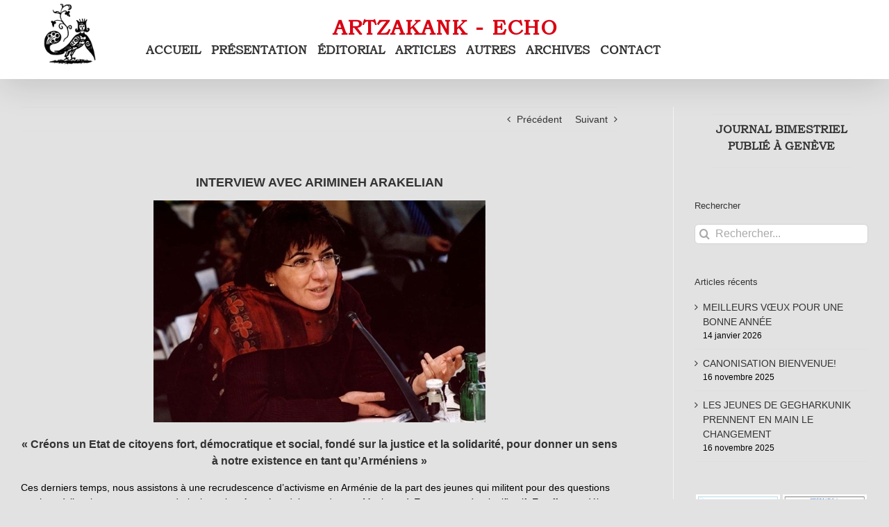

--- FILE ---
content_type: text/html; charset=UTF-8
request_url: https://artzakank-echo.ch/2012/05/18/interview-avec-arimineh-arakelian/
body_size: 24261
content:
<!DOCTYPE html>
<html class="avada-html-layout-wide avada-html-header-position-top avada-has-page-background-pattern" lang="fr-FR" prefix="og: http://ogp.me/ns# fb: http://ogp.me/ns/fb#">
<head>
	<meta http-equiv="X-UA-Compatible" content="IE=edge" />
	<meta http-equiv="Content-Type" content="text/html; charset=utf-8"/>
	<meta name="viewport" content="width=device-width, initial-scale=1" />
	<title>INTERVIEW AVEC ARIMINEH ARAKELIAN &#8211; artzakank-echo.ch</title>
<meta name='robots' content='max-image-preview:large' />
<link rel="alternate" type="application/rss+xml" title="artzakank-echo.ch &raquo; Flux" href="https://artzakank-echo.ch/feed/" />
<link rel="alternate" type="application/rss+xml" title="artzakank-echo.ch &raquo; Flux des commentaires" href="https://artzakank-echo.ch/comments/feed/" />
								<link rel="icon" href="https://artzakank-echo.ch/wp-content/uploads/2017/03/logo_16.png" type="image/png" />
		
		
		
				<link rel="alternate" type="application/rss+xml" title="artzakank-echo.ch &raquo; INTERVIEW AVEC ARIMINEH ARAKELIAN Flux des commentaires" href="https://artzakank-echo.ch/2012/05/18/interview-avec-arimineh-arakelian/feed/" />
<link rel="alternate" title="oEmbed (JSON)" type="application/json+oembed" href="https://artzakank-echo.ch/wp-json/oembed/1.0/embed?url=https%3A%2F%2Fartzakank-echo.ch%2F2012%2F05%2F18%2Finterview-avec-arimineh-arakelian%2F" />
<link rel="alternate" title="oEmbed (XML)" type="text/xml+oembed" href="https://artzakank-echo.ch/wp-json/oembed/1.0/embed?url=https%3A%2F%2Fartzakank-echo.ch%2F2012%2F05%2F18%2Finterview-avec-arimineh-arakelian%2F&#038;format=xml" />
					<meta name="description" content="&quot;Créons un Etat de citoyens fort, démocratique et social, fondé sur la justice et la solidarité, pour donner un sens à notre existence en tant qu&#039;Arméniens&quot;
Ces derniers temps, nous assistons à une recrudescence d&#039;activisme en Arménie de la part des jeunes qui militent pour"/>
				
		<meta property="og:locale" content="fr_FR"/>
		<meta property="og:type" content="article"/>
		<meta property="og:site_name" content="artzakank-echo.ch"/>
		<meta property="og:title" content="  INTERVIEW AVEC ARIMINEH ARAKELIAN"/>
				<meta property="og:description" content="&quot;Créons un Etat de citoyens fort, démocratique et social, fondé sur la justice et la solidarité, pour donner un sens à notre existence en tant qu&#039;Arméniens&quot;
Ces derniers temps, nous assistons à une recrudescence d&#039;activisme en Arménie de la part des jeunes qui militent pour"/>
				<meta property="og:url" content="https://artzakank-echo.ch/2012/05/18/interview-avec-arimineh-arakelian/"/>
										<meta property="article:published_time" content="2012-05-18T13:55:07+01:00"/>
							<meta property="article:modified_time" content="2017-11-18T15:19:57+01:00"/>
								<meta name="author" content="artzakank"/>
								<meta property="og:image" content="https://artzakank-echo.ch/wp-content/uploads/2017/03/logo_250.png"/>
		<meta property="og:image:width" content="250"/>
		<meta property="og:image:height" content="242"/>
		<meta property="og:image:type" content="image/png"/>
						<!-- This site uses the Google Analytics by ExactMetrics plugin v8.11.1 - Using Analytics tracking - https://www.exactmetrics.com/ -->
							<script src="//www.googletagmanager.com/gtag/js?id=G-9G7GJEJTSR"  data-cfasync="false" data-wpfc-render="false" type="text/javascript" async></script>
			<script data-cfasync="false" data-wpfc-render="false" type="text/javascript">
				var em_version = '8.11.1';
				var em_track_user = true;
				var em_no_track_reason = '';
								var ExactMetricsDefaultLocations = {"page_location":"https:\/\/artzakank-echo.ch\/2012\/05\/18\/interview-avec-arimineh-arakelian\/"};
								if ( typeof ExactMetricsPrivacyGuardFilter === 'function' ) {
					var ExactMetricsLocations = (typeof ExactMetricsExcludeQuery === 'object') ? ExactMetricsPrivacyGuardFilter( ExactMetricsExcludeQuery ) : ExactMetricsPrivacyGuardFilter( ExactMetricsDefaultLocations );
				} else {
					var ExactMetricsLocations = (typeof ExactMetricsExcludeQuery === 'object') ? ExactMetricsExcludeQuery : ExactMetricsDefaultLocations;
				}

								var disableStrs = [
										'ga-disable-G-9G7GJEJTSR',
									];

				/* Function to detect opted out users */
				function __gtagTrackerIsOptedOut() {
					for (var index = 0; index < disableStrs.length; index++) {
						if (document.cookie.indexOf(disableStrs[index] + '=true') > -1) {
							return true;
						}
					}

					return false;
				}

				/* Disable tracking if the opt-out cookie exists. */
				if (__gtagTrackerIsOptedOut()) {
					for (var index = 0; index < disableStrs.length; index++) {
						window[disableStrs[index]] = true;
					}
				}

				/* Opt-out function */
				function __gtagTrackerOptout() {
					for (var index = 0; index < disableStrs.length; index++) {
						document.cookie = disableStrs[index] + '=true; expires=Thu, 31 Dec 2099 23:59:59 UTC; path=/';
						window[disableStrs[index]] = true;
					}
				}

				if ('undefined' === typeof gaOptout) {
					function gaOptout() {
						__gtagTrackerOptout();
					}
				}
								window.dataLayer = window.dataLayer || [];

				window.ExactMetricsDualTracker = {
					helpers: {},
					trackers: {},
				};
				if (em_track_user) {
					function __gtagDataLayer() {
						dataLayer.push(arguments);
					}

					function __gtagTracker(type, name, parameters) {
						if (!parameters) {
							parameters = {};
						}

						if (parameters.send_to) {
							__gtagDataLayer.apply(null, arguments);
							return;
						}

						if (type === 'event') {
														parameters.send_to = exactmetrics_frontend.v4_id;
							var hookName = name;
							if (typeof parameters['event_category'] !== 'undefined') {
								hookName = parameters['event_category'] + ':' + name;
							}

							if (typeof ExactMetricsDualTracker.trackers[hookName] !== 'undefined') {
								ExactMetricsDualTracker.trackers[hookName](parameters);
							} else {
								__gtagDataLayer('event', name, parameters);
							}
							
						} else {
							__gtagDataLayer.apply(null, arguments);
						}
					}

					__gtagTracker('js', new Date());
					__gtagTracker('set', {
						'developer_id.dNDMyYj': true,
											});
					if ( ExactMetricsLocations.page_location ) {
						__gtagTracker('set', ExactMetricsLocations);
					}
										__gtagTracker('config', 'G-9G7GJEJTSR', {"forceSSL":"true"} );
										window.gtag = __gtagTracker;										(function () {
						/* https://developers.google.com/analytics/devguides/collection/analyticsjs/ */
						/* ga and __gaTracker compatibility shim. */
						var noopfn = function () {
							return null;
						};
						var newtracker = function () {
							return new Tracker();
						};
						var Tracker = function () {
							return null;
						};
						var p = Tracker.prototype;
						p.get = noopfn;
						p.set = noopfn;
						p.send = function () {
							var args = Array.prototype.slice.call(arguments);
							args.unshift('send');
							__gaTracker.apply(null, args);
						};
						var __gaTracker = function () {
							var len = arguments.length;
							if (len === 0) {
								return;
							}
							var f = arguments[len - 1];
							if (typeof f !== 'object' || f === null || typeof f.hitCallback !== 'function') {
								if ('send' === arguments[0]) {
									var hitConverted, hitObject = false, action;
									if ('event' === arguments[1]) {
										if ('undefined' !== typeof arguments[3]) {
											hitObject = {
												'eventAction': arguments[3],
												'eventCategory': arguments[2],
												'eventLabel': arguments[4],
												'value': arguments[5] ? arguments[5] : 1,
											}
										}
									}
									if ('pageview' === arguments[1]) {
										if ('undefined' !== typeof arguments[2]) {
											hitObject = {
												'eventAction': 'page_view',
												'page_path': arguments[2],
											}
										}
									}
									if (typeof arguments[2] === 'object') {
										hitObject = arguments[2];
									}
									if (typeof arguments[5] === 'object') {
										Object.assign(hitObject, arguments[5]);
									}
									if ('undefined' !== typeof arguments[1].hitType) {
										hitObject = arguments[1];
										if ('pageview' === hitObject.hitType) {
											hitObject.eventAction = 'page_view';
										}
									}
									if (hitObject) {
										action = 'timing' === arguments[1].hitType ? 'timing_complete' : hitObject.eventAction;
										hitConverted = mapArgs(hitObject);
										__gtagTracker('event', action, hitConverted);
									}
								}
								return;
							}

							function mapArgs(args) {
								var arg, hit = {};
								var gaMap = {
									'eventCategory': 'event_category',
									'eventAction': 'event_action',
									'eventLabel': 'event_label',
									'eventValue': 'event_value',
									'nonInteraction': 'non_interaction',
									'timingCategory': 'event_category',
									'timingVar': 'name',
									'timingValue': 'value',
									'timingLabel': 'event_label',
									'page': 'page_path',
									'location': 'page_location',
									'title': 'page_title',
									'referrer' : 'page_referrer',
								};
								for (arg in args) {
																		if (!(!args.hasOwnProperty(arg) || !gaMap.hasOwnProperty(arg))) {
										hit[gaMap[arg]] = args[arg];
									} else {
										hit[arg] = args[arg];
									}
								}
								return hit;
							}

							try {
								f.hitCallback();
							} catch (ex) {
							}
						};
						__gaTracker.create = newtracker;
						__gaTracker.getByName = newtracker;
						__gaTracker.getAll = function () {
							return [];
						};
						__gaTracker.remove = noopfn;
						__gaTracker.loaded = true;
						window['__gaTracker'] = __gaTracker;
					})();
									} else {
										console.log("");
					(function () {
						function __gtagTracker() {
							return null;
						}

						window['__gtagTracker'] = __gtagTracker;
						window['gtag'] = __gtagTracker;
					})();
									}
			</script>
							<!-- / Google Analytics by ExactMetrics -->
		<style id='wp-img-auto-sizes-contain-inline-css' type='text/css'>
img:is([sizes=auto i],[sizes^="auto," i]){contain-intrinsic-size:3000px 1500px}
/*# sourceURL=wp-img-auto-sizes-contain-inline-css */
</style>
<style id='wp-emoji-styles-inline-css' type='text/css'>

	img.wp-smiley, img.emoji {
		display: inline !important;
		border: none !important;
		box-shadow: none !important;
		height: 1em !important;
		width: 1em !important;
		margin: 0 0.07em !important;
		vertical-align: -0.1em !important;
		background: none !important;
		padding: 0 !important;
	}
/*# sourceURL=wp-emoji-styles-inline-css */
</style>
<link rel='stylesheet' id='fusion-dynamic-css-css' href='https://artzakank-echo.ch/wp-content/uploads/fusion-styles/8f1f85ce5fef4a3f1b6e277b5130f9e3.min.css?ver=3.14.2' type='text/css' media='all' />
<script type="text/javascript" src="https://artzakank-echo.ch/wp-content/plugins/google-analytics-dashboard-for-wp/assets/js/frontend-gtag.min.js?ver=8.11.1" id="exactmetrics-frontend-script-js" async="async" data-wp-strategy="async"></script>
<script data-cfasync="false" data-wpfc-render="false" type="text/javascript" id='exactmetrics-frontend-script-js-extra'>/* <![CDATA[ */
var exactmetrics_frontend = {"js_events_tracking":"true","download_extensions":"zip,mp3,mpeg,pdf,docx,pptx,xlsx,rar","inbound_paths":"[{\"path\":\"\\\/go\\\/\",\"label\":\"affiliate\"},{\"path\":\"\\\/recommend\\\/\",\"label\":\"affiliate\"}]","home_url":"https:\/\/artzakank-echo.ch","hash_tracking":"false","v4_id":"G-9G7GJEJTSR"};/* ]]> */
</script>
<script type="text/javascript" src="https://artzakank-echo.ch/wp-includes/js/jquery/jquery.min.js?ver=3.7.1" id="jquery-core-js"></script>
<script type="text/javascript" src="https://artzakank-echo.ch/wp-includes/js/jquery/jquery-migrate.min.js?ver=3.4.1" id="jquery-migrate-js"></script>
<link rel="https://api.w.org/" href="https://artzakank-echo.ch/wp-json/" /><link rel="alternate" title="JSON" type="application/json" href="https://artzakank-echo.ch/wp-json/wp/v2/posts/1381" /><link rel="EditURI" type="application/rsd+xml" title="RSD" href="https://artzakank-echo.ch/xmlrpc.php?rsd" />
<meta name="generator" content="WordPress 6.9" />
<link rel="canonical" href="https://artzakank-echo.ch/2012/05/18/interview-avec-arimineh-arakelian/" />
<link rel='shortlink' href='https://artzakank-echo.ch/?p=1381' />
<style type="text/css" id="css-fb-visibility">@media screen and (max-width: 640px){.fusion-no-small-visibility{display:none !important;}body .sm-text-align-center{text-align:center !important;}body .sm-text-align-left{text-align:left !important;}body .sm-text-align-right{text-align:right !important;}body .sm-text-align-justify{text-align:justify !important;}body .sm-flex-align-center{justify-content:center !important;}body .sm-flex-align-flex-start{justify-content:flex-start !important;}body .sm-flex-align-flex-end{justify-content:flex-end !important;}body .sm-mx-auto{margin-left:auto !important;margin-right:auto !important;}body .sm-ml-auto{margin-left:auto !important;}body .sm-mr-auto{margin-right:auto !important;}body .fusion-absolute-position-small{position:absolute;width:100%;}.awb-sticky.awb-sticky-small{ position: sticky; top: var(--awb-sticky-offset,0); }}@media screen and (min-width: 641px) and (max-width: 1024px){.fusion-no-medium-visibility{display:none !important;}body .md-text-align-center{text-align:center !important;}body .md-text-align-left{text-align:left !important;}body .md-text-align-right{text-align:right !important;}body .md-text-align-justify{text-align:justify !important;}body .md-flex-align-center{justify-content:center !important;}body .md-flex-align-flex-start{justify-content:flex-start !important;}body .md-flex-align-flex-end{justify-content:flex-end !important;}body .md-mx-auto{margin-left:auto !important;margin-right:auto !important;}body .md-ml-auto{margin-left:auto !important;}body .md-mr-auto{margin-right:auto !important;}body .fusion-absolute-position-medium{position:absolute;width:100%;}.awb-sticky.awb-sticky-medium{ position: sticky; top: var(--awb-sticky-offset,0); }}@media screen and (min-width: 1025px){.fusion-no-large-visibility{display:none !important;}body .lg-text-align-center{text-align:center !important;}body .lg-text-align-left{text-align:left !important;}body .lg-text-align-right{text-align:right !important;}body .lg-text-align-justify{text-align:justify !important;}body .lg-flex-align-center{justify-content:center !important;}body .lg-flex-align-flex-start{justify-content:flex-start !important;}body .lg-flex-align-flex-end{justify-content:flex-end !important;}body .lg-mx-auto{margin-left:auto !important;margin-right:auto !important;}body .lg-ml-auto{margin-left:auto !important;}body .lg-mr-auto{margin-right:auto !important;}body .fusion-absolute-position-large{position:absolute;width:100%;}.awb-sticky.awb-sticky-large{ position: sticky; top: var(--awb-sticky-offset,0); }}</style><style type="text/css" id="custom-background-css">
body.custom-background { background-color: #ffffff; }
</style>
			<style type="text/css" id="wp-custom-css">
			.entry-title.fusion-post-title.fusion-responsive-typography-calculated {
  text-align: center;
}
		</style>
				<script type="text/javascript">
			var doc = document.documentElement;
			doc.setAttribute( 'data-useragent', navigator.userAgent );
		</script>
		
	<style id='wp-block-gallery-inline-css' type='text/css'>
.blocks-gallery-grid:not(.has-nested-images),.wp-block-gallery:not(.has-nested-images){display:flex;flex-wrap:wrap;list-style-type:none;margin:0;padding:0}.blocks-gallery-grid:not(.has-nested-images) .blocks-gallery-image,.blocks-gallery-grid:not(.has-nested-images) .blocks-gallery-item,.wp-block-gallery:not(.has-nested-images) .blocks-gallery-image,.wp-block-gallery:not(.has-nested-images) .blocks-gallery-item{display:flex;flex-direction:column;flex-grow:1;justify-content:center;margin:0 1em 1em 0;position:relative;width:calc(50% - 1em)}.blocks-gallery-grid:not(.has-nested-images) .blocks-gallery-image:nth-of-type(2n),.blocks-gallery-grid:not(.has-nested-images) .blocks-gallery-item:nth-of-type(2n),.wp-block-gallery:not(.has-nested-images) .blocks-gallery-image:nth-of-type(2n),.wp-block-gallery:not(.has-nested-images) .blocks-gallery-item:nth-of-type(2n){margin-right:0}.blocks-gallery-grid:not(.has-nested-images) .blocks-gallery-image figure,.blocks-gallery-grid:not(.has-nested-images) .blocks-gallery-item figure,.wp-block-gallery:not(.has-nested-images) .blocks-gallery-image figure,.wp-block-gallery:not(.has-nested-images) .blocks-gallery-item figure{align-items:flex-end;display:flex;height:100%;justify-content:flex-start;margin:0}.blocks-gallery-grid:not(.has-nested-images) .blocks-gallery-image img,.blocks-gallery-grid:not(.has-nested-images) .blocks-gallery-item img,.wp-block-gallery:not(.has-nested-images) .blocks-gallery-image img,.wp-block-gallery:not(.has-nested-images) .blocks-gallery-item img{display:block;height:auto;max-width:100%;width:auto}.blocks-gallery-grid:not(.has-nested-images) .blocks-gallery-image figcaption,.blocks-gallery-grid:not(.has-nested-images) .blocks-gallery-item figcaption,.wp-block-gallery:not(.has-nested-images) .blocks-gallery-image figcaption,.wp-block-gallery:not(.has-nested-images) .blocks-gallery-item figcaption{background:linear-gradient(0deg,#000000b3,#0000004d 70%,#0000);bottom:0;box-sizing:border-box;color:#fff;font-size:.8em;margin:0;max-height:100%;overflow:auto;padding:3em .77em .7em;position:absolute;text-align:center;width:100%;z-index:2}.blocks-gallery-grid:not(.has-nested-images) .blocks-gallery-image figcaption img,.blocks-gallery-grid:not(.has-nested-images) .blocks-gallery-item figcaption img,.wp-block-gallery:not(.has-nested-images) .blocks-gallery-image figcaption img,.wp-block-gallery:not(.has-nested-images) .blocks-gallery-item figcaption img{display:inline}.blocks-gallery-grid:not(.has-nested-images) figcaption,.wp-block-gallery:not(.has-nested-images) figcaption{flex-grow:1}.blocks-gallery-grid:not(.has-nested-images).is-cropped .blocks-gallery-image a,.blocks-gallery-grid:not(.has-nested-images).is-cropped .blocks-gallery-image img,.blocks-gallery-grid:not(.has-nested-images).is-cropped .blocks-gallery-item a,.blocks-gallery-grid:not(.has-nested-images).is-cropped .blocks-gallery-item img,.wp-block-gallery:not(.has-nested-images).is-cropped .blocks-gallery-image a,.wp-block-gallery:not(.has-nested-images).is-cropped .blocks-gallery-image img,.wp-block-gallery:not(.has-nested-images).is-cropped .blocks-gallery-item a,.wp-block-gallery:not(.has-nested-images).is-cropped .blocks-gallery-item img{flex:1;height:100%;object-fit:cover;width:100%}.blocks-gallery-grid:not(.has-nested-images).columns-1 .blocks-gallery-image,.blocks-gallery-grid:not(.has-nested-images).columns-1 .blocks-gallery-item,.wp-block-gallery:not(.has-nested-images).columns-1 .blocks-gallery-image,.wp-block-gallery:not(.has-nested-images).columns-1 .blocks-gallery-item{margin-right:0;width:100%}@media (min-width:600px){.blocks-gallery-grid:not(.has-nested-images).columns-3 .blocks-gallery-image,.blocks-gallery-grid:not(.has-nested-images).columns-3 .blocks-gallery-item,.wp-block-gallery:not(.has-nested-images).columns-3 .blocks-gallery-image,.wp-block-gallery:not(.has-nested-images).columns-3 .blocks-gallery-item{margin-right:1em;width:calc(33.33333% - .66667em)}.blocks-gallery-grid:not(.has-nested-images).columns-4 .blocks-gallery-image,.blocks-gallery-grid:not(.has-nested-images).columns-4 .blocks-gallery-item,.wp-block-gallery:not(.has-nested-images).columns-4 .blocks-gallery-image,.wp-block-gallery:not(.has-nested-images).columns-4 .blocks-gallery-item{margin-right:1em;width:calc(25% - .75em)}.blocks-gallery-grid:not(.has-nested-images).columns-5 .blocks-gallery-image,.blocks-gallery-grid:not(.has-nested-images).columns-5 .blocks-gallery-item,.wp-block-gallery:not(.has-nested-images).columns-5 .blocks-gallery-image,.wp-block-gallery:not(.has-nested-images).columns-5 .blocks-gallery-item{margin-right:1em;width:calc(20% - .8em)}.blocks-gallery-grid:not(.has-nested-images).columns-6 .blocks-gallery-image,.blocks-gallery-grid:not(.has-nested-images).columns-6 .blocks-gallery-item,.wp-block-gallery:not(.has-nested-images).columns-6 .blocks-gallery-image,.wp-block-gallery:not(.has-nested-images).columns-6 .blocks-gallery-item{margin-right:1em;width:calc(16.66667% - .83333em)}.blocks-gallery-grid:not(.has-nested-images).columns-7 .blocks-gallery-image,.blocks-gallery-grid:not(.has-nested-images).columns-7 .blocks-gallery-item,.wp-block-gallery:not(.has-nested-images).columns-7 .blocks-gallery-image,.wp-block-gallery:not(.has-nested-images).columns-7 .blocks-gallery-item{margin-right:1em;width:calc(14.28571% - .85714em)}.blocks-gallery-grid:not(.has-nested-images).columns-8 .blocks-gallery-image,.blocks-gallery-grid:not(.has-nested-images).columns-8 .blocks-gallery-item,.wp-block-gallery:not(.has-nested-images).columns-8 .blocks-gallery-image,.wp-block-gallery:not(.has-nested-images).columns-8 .blocks-gallery-item{margin-right:1em;width:calc(12.5% - .875em)}.blocks-gallery-grid:not(.has-nested-images).columns-1 .blocks-gallery-image:nth-of-type(1n),.blocks-gallery-grid:not(.has-nested-images).columns-1 .blocks-gallery-item:nth-of-type(1n),.blocks-gallery-grid:not(.has-nested-images).columns-2 .blocks-gallery-image:nth-of-type(2n),.blocks-gallery-grid:not(.has-nested-images).columns-2 .blocks-gallery-item:nth-of-type(2n),.blocks-gallery-grid:not(.has-nested-images).columns-3 .blocks-gallery-image:nth-of-type(3n),.blocks-gallery-grid:not(.has-nested-images).columns-3 .blocks-gallery-item:nth-of-type(3n),.blocks-gallery-grid:not(.has-nested-images).columns-4 .blocks-gallery-image:nth-of-type(4n),.blocks-gallery-grid:not(.has-nested-images).columns-4 .blocks-gallery-item:nth-of-type(4n),.blocks-gallery-grid:not(.has-nested-images).columns-5 .blocks-gallery-image:nth-of-type(5n),.blocks-gallery-grid:not(.has-nested-images).columns-5 .blocks-gallery-item:nth-of-type(5n),.blocks-gallery-grid:not(.has-nested-images).columns-6 .blocks-gallery-image:nth-of-type(6n),.blocks-gallery-grid:not(.has-nested-images).columns-6 .blocks-gallery-item:nth-of-type(6n),.blocks-gallery-grid:not(.has-nested-images).columns-7 .blocks-gallery-image:nth-of-type(7n),.blocks-gallery-grid:not(.has-nested-images).columns-7 .blocks-gallery-item:nth-of-type(7n),.blocks-gallery-grid:not(.has-nested-images).columns-8 .blocks-gallery-image:nth-of-type(8n),.blocks-gallery-grid:not(.has-nested-images).columns-8 .blocks-gallery-item:nth-of-type(8n),.wp-block-gallery:not(.has-nested-images).columns-1 .blocks-gallery-image:nth-of-type(1n),.wp-block-gallery:not(.has-nested-images).columns-1 .blocks-gallery-item:nth-of-type(1n),.wp-block-gallery:not(.has-nested-images).columns-2 .blocks-gallery-image:nth-of-type(2n),.wp-block-gallery:not(.has-nested-images).columns-2 .blocks-gallery-item:nth-of-type(2n),.wp-block-gallery:not(.has-nested-images).columns-3 .blocks-gallery-image:nth-of-type(3n),.wp-block-gallery:not(.has-nested-images).columns-3 .blocks-gallery-item:nth-of-type(3n),.wp-block-gallery:not(.has-nested-images).columns-4 .blocks-gallery-image:nth-of-type(4n),.wp-block-gallery:not(.has-nested-images).columns-4 .blocks-gallery-item:nth-of-type(4n),.wp-block-gallery:not(.has-nested-images).columns-5 .blocks-gallery-image:nth-of-type(5n),.wp-block-gallery:not(.has-nested-images).columns-5 .blocks-gallery-item:nth-of-type(5n),.wp-block-gallery:not(.has-nested-images).columns-6 .blocks-gallery-image:nth-of-type(6n),.wp-block-gallery:not(.has-nested-images).columns-6 .blocks-gallery-item:nth-of-type(6n),.wp-block-gallery:not(.has-nested-images).columns-7 .blocks-gallery-image:nth-of-type(7n),.wp-block-gallery:not(.has-nested-images).columns-7 .blocks-gallery-item:nth-of-type(7n),.wp-block-gallery:not(.has-nested-images).columns-8 .blocks-gallery-image:nth-of-type(8n),.wp-block-gallery:not(.has-nested-images).columns-8 .blocks-gallery-item:nth-of-type(8n){margin-right:0}}.blocks-gallery-grid:not(.has-nested-images) .blocks-gallery-image:last-child,.blocks-gallery-grid:not(.has-nested-images) .blocks-gallery-item:last-child,.wp-block-gallery:not(.has-nested-images) .blocks-gallery-image:last-child,.wp-block-gallery:not(.has-nested-images) .blocks-gallery-item:last-child{margin-right:0}.blocks-gallery-grid:not(.has-nested-images).alignleft,.blocks-gallery-grid:not(.has-nested-images).alignright,.wp-block-gallery:not(.has-nested-images).alignleft,.wp-block-gallery:not(.has-nested-images).alignright{max-width:420px;width:100%}.blocks-gallery-grid:not(.has-nested-images).aligncenter .blocks-gallery-item figure,.wp-block-gallery:not(.has-nested-images).aligncenter .blocks-gallery-item figure{justify-content:center}.wp-block-gallery:not(.is-cropped) .blocks-gallery-item{align-self:flex-start}figure.wp-block-gallery.has-nested-images{align-items:normal}.wp-block-gallery.has-nested-images figure.wp-block-image:not(#individual-image){margin:0;width:calc(50% - var(--wp--style--unstable-gallery-gap, 16px)/2)}.wp-block-gallery.has-nested-images figure.wp-block-image{box-sizing:border-box;display:flex;flex-direction:column;flex-grow:1;justify-content:center;max-width:100%;position:relative}.wp-block-gallery.has-nested-images figure.wp-block-image>a,.wp-block-gallery.has-nested-images figure.wp-block-image>div{flex-direction:column;flex-grow:1;margin:0}.wp-block-gallery.has-nested-images figure.wp-block-image img{display:block;height:auto;max-width:100%!important;width:auto}.wp-block-gallery.has-nested-images figure.wp-block-image figcaption,.wp-block-gallery.has-nested-images figure.wp-block-image:has(figcaption):before{bottom:0;left:0;max-height:100%;position:absolute;right:0}.wp-block-gallery.has-nested-images figure.wp-block-image:has(figcaption):before{backdrop-filter:blur(3px);content:"";height:100%;-webkit-mask-image:linear-gradient(0deg,#000 20%,#0000);mask-image:linear-gradient(0deg,#000 20%,#0000);max-height:40%;pointer-events:none}.wp-block-gallery.has-nested-images figure.wp-block-image figcaption{box-sizing:border-box;color:#fff;font-size:13px;margin:0;overflow:auto;padding:1em;text-align:center;text-shadow:0 0 1.5px #000}.wp-block-gallery.has-nested-images figure.wp-block-image figcaption::-webkit-scrollbar{height:12px;width:12px}.wp-block-gallery.has-nested-images figure.wp-block-image figcaption::-webkit-scrollbar-track{background-color:initial}.wp-block-gallery.has-nested-images figure.wp-block-image figcaption::-webkit-scrollbar-thumb{background-clip:padding-box;background-color:initial;border:3px solid #0000;border-radius:8px}.wp-block-gallery.has-nested-images figure.wp-block-image figcaption:focus-within::-webkit-scrollbar-thumb,.wp-block-gallery.has-nested-images figure.wp-block-image figcaption:focus::-webkit-scrollbar-thumb,.wp-block-gallery.has-nested-images figure.wp-block-image figcaption:hover::-webkit-scrollbar-thumb{background-color:#fffc}.wp-block-gallery.has-nested-images figure.wp-block-image figcaption{scrollbar-color:#0000 #0000;scrollbar-gutter:stable both-edges;scrollbar-width:thin}.wp-block-gallery.has-nested-images figure.wp-block-image figcaption:focus,.wp-block-gallery.has-nested-images figure.wp-block-image figcaption:focus-within,.wp-block-gallery.has-nested-images figure.wp-block-image figcaption:hover{scrollbar-color:#fffc #0000}.wp-block-gallery.has-nested-images figure.wp-block-image figcaption{will-change:transform}@media (hover:none){.wp-block-gallery.has-nested-images figure.wp-block-image figcaption{scrollbar-color:#fffc #0000}}.wp-block-gallery.has-nested-images figure.wp-block-image figcaption{background:linear-gradient(0deg,#0006,#0000)}.wp-block-gallery.has-nested-images figure.wp-block-image figcaption img{display:inline}.wp-block-gallery.has-nested-images figure.wp-block-image figcaption a{color:inherit}.wp-block-gallery.has-nested-images figure.wp-block-image.has-custom-border img{box-sizing:border-box}.wp-block-gallery.has-nested-images figure.wp-block-image.has-custom-border>a,.wp-block-gallery.has-nested-images figure.wp-block-image.has-custom-border>div,.wp-block-gallery.has-nested-images figure.wp-block-image.is-style-rounded>a,.wp-block-gallery.has-nested-images figure.wp-block-image.is-style-rounded>div{flex:1 1 auto}.wp-block-gallery.has-nested-images figure.wp-block-image.has-custom-border figcaption,.wp-block-gallery.has-nested-images figure.wp-block-image.is-style-rounded figcaption{background:none;color:inherit;flex:initial;margin:0;padding:10px 10px 9px;position:relative;text-shadow:none}.wp-block-gallery.has-nested-images figure.wp-block-image.has-custom-border:before,.wp-block-gallery.has-nested-images figure.wp-block-image.is-style-rounded:before{content:none}.wp-block-gallery.has-nested-images figcaption{flex-basis:100%;flex-grow:1;text-align:center}.wp-block-gallery.has-nested-images:not(.is-cropped) figure.wp-block-image:not(#individual-image){margin-bottom:auto;margin-top:0}.wp-block-gallery.has-nested-images.is-cropped figure.wp-block-image:not(#individual-image){align-self:inherit}.wp-block-gallery.has-nested-images.is-cropped figure.wp-block-image:not(#individual-image)>a,.wp-block-gallery.has-nested-images.is-cropped figure.wp-block-image:not(#individual-image)>div:not(.components-drop-zone){display:flex}.wp-block-gallery.has-nested-images.is-cropped figure.wp-block-image:not(#individual-image) a,.wp-block-gallery.has-nested-images.is-cropped figure.wp-block-image:not(#individual-image) img{flex:1 0 0%;height:100%;object-fit:cover;width:100%}.wp-block-gallery.has-nested-images.columns-1 figure.wp-block-image:not(#individual-image){width:100%}@media (min-width:600px){.wp-block-gallery.has-nested-images.columns-3 figure.wp-block-image:not(#individual-image){width:calc(33.33333% - var(--wp--style--unstable-gallery-gap, 16px)*.66667)}.wp-block-gallery.has-nested-images.columns-4 figure.wp-block-image:not(#individual-image){width:calc(25% - var(--wp--style--unstable-gallery-gap, 16px)*.75)}.wp-block-gallery.has-nested-images.columns-5 figure.wp-block-image:not(#individual-image){width:calc(20% - var(--wp--style--unstable-gallery-gap, 16px)*.8)}.wp-block-gallery.has-nested-images.columns-6 figure.wp-block-image:not(#individual-image){width:calc(16.66667% - var(--wp--style--unstable-gallery-gap, 16px)*.83333)}.wp-block-gallery.has-nested-images.columns-7 figure.wp-block-image:not(#individual-image){width:calc(14.28571% - var(--wp--style--unstable-gallery-gap, 16px)*.85714)}.wp-block-gallery.has-nested-images.columns-8 figure.wp-block-image:not(#individual-image){width:calc(12.5% - var(--wp--style--unstable-gallery-gap, 16px)*.875)}.wp-block-gallery.has-nested-images.columns-default figure.wp-block-image:not(#individual-image){width:calc(33.33% - var(--wp--style--unstable-gallery-gap, 16px)*.66667)}.wp-block-gallery.has-nested-images.columns-default figure.wp-block-image:not(#individual-image):first-child:nth-last-child(2),.wp-block-gallery.has-nested-images.columns-default figure.wp-block-image:not(#individual-image):first-child:nth-last-child(2)~figure.wp-block-image:not(#individual-image){width:calc(50% - var(--wp--style--unstable-gallery-gap, 16px)*.5)}.wp-block-gallery.has-nested-images.columns-default figure.wp-block-image:not(#individual-image):first-child:last-child{width:100%}}.wp-block-gallery.has-nested-images.alignleft,.wp-block-gallery.has-nested-images.alignright{max-width:420px;width:100%}.wp-block-gallery.has-nested-images.aligncenter{justify-content:center}
/*# sourceURL=https://artzakank-echo.ch/wp-includes/blocks/gallery/style.min.css */
</style>
<style id='wp-block-gallery-theme-inline-css' type='text/css'>
.blocks-gallery-caption{color:#555;font-size:13px;text-align:center}.is-dark-theme .blocks-gallery-caption{color:#ffffffa6}
/*# sourceURL=https://artzakank-echo.ch/wp-includes/blocks/gallery/theme.min.css */
</style>
<style id='global-styles-inline-css' type='text/css'>
:root{--wp--preset--aspect-ratio--square: 1;--wp--preset--aspect-ratio--4-3: 4/3;--wp--preset--aspect-ratio--3-4: 3/4;--wp--preset--aspect-ratio--3-2: 3/2;--wp--preset--aspect-ratio--2-3: 2/3;--wp--preset--aspect-ratio--16-9: 16/9;--wp--preset--aspect-ratio--9-16: 9/16;--wp--preset--color--black: #000000;--wp--preset--color--cyan-bluish-gray: #abb8c3;--wp--preset--color--white: #ffffff;--wp--preset--color--pale-pink: #f78da7;--wp--preset--color--vivid-red: #cf2e2e;--wp--preset--color--luminous-vivid-orange: #ff6900;--wp--preset--color--luminous-vivid-amber: #fcb900;--wp--preset--color--light-green-cyan: #7bdcb5;--wp--preset--color--vivid-green-cyan: #00d084;--wp--preset--color--pale-cyan-blue: #8ed1fc;--wp--preset--color--vivid-cyan-blue: #0693e3;--wp--preset--color--vivid-purple: #9b51e0;--wp--preset--color--awb-color-1: rgba(255,255,255,1);--wp--preset--color--awb-color-2: rgba(246,246,246,1);--wp--preset--color--awb-color-3: rgba(235,234,234,1);--wp--preset--color--awb-color-4: rgba(160,206,78,1);--wp--preset--color--awb-color-5: rgba(116,116,116,1);--wp--preset--color--awb-color-6: rgba(51,51,51,1);--wp--preset--color--awb-color-7: rgba(217,0,18,1);--wp--preset--color--awb-color-8: rgba(0,0,0,1);--wp--preset--color--awb-color-custom-10: rgba(224,222,222,1);--wp--preset--color--awb-color-custom-11: rgba(243,243,243,1);--wp--preset--color--awb-color-custom-12: rgba(235,234,234,0.8);--wp--preset--color--awb-color-custom-13: rgba(229,229,229,1);--wp--preset--color--awb-color-custom-14: rgba(245,28,49,1);--wp--preset--color--awb-color-custom-15: rgba(232,232,232,1);--wp--preset--gradient--vivid-cyan-blue-to-vivid-purple: linear-gradient(135deg,rgb(6,147,227) 0%,rgb(155,81,224) 100%);--wp--preset--gradient--light-green-cyan-to-vivid-green-cyan: linear-gradient(135deg,rgb(122,220,180) 0%,rgb(0,208,130) 100%);--wp--preset--gradient--luminous-vivid-amber-to-luminous-vivid-orange: linear-gradient(135deg,rgb(252,185,0) 0%,rgb(255,105,0) 100%);--wp--preset--gradient--luminous-vivid-orange-to-vivid-red: linear-gradient(135deg,rgb(255,105,0) 0%,rgb(207,46,46) 100%);--wp--preset--gradient--very-light-gray-to-cyan-bluish-gray: linear-gradient(135deg,rgb(238,238,238) 0%,rgb(169,184,195) 100%);--wp--preset--gradient--cool-to-warm-spectrum: linear-gradient(135deg,rgb(74,234,220) 0%,rgb(151,120,209) 20%,rgb(207,42,186) 40%,rgb(238,44,130) 60%,rgb(251,105,98) 80%,rgb(254,248,76) 100%);--wp--preset--gradient--blush-light-purple: linear-gradient(135deg,rgb(255,206,236) 0%,rgb(152,150,240) 100%);--wp--preset--gradient--blush-bordeaux: linear-gradient(135deg,rgb(254,205,165) 0%,rgb(254,45,45) 50%,rgb(107,0,62) 100%);--wp--preset--gradient--luminous-dusk: linear-gradient(135deg,rgb(255,203,112) 0%,rgb(199,81,192) 50%,rgb(65,88,208) 100%);--wp--preset--gradient--pale-ocean: linear-gradient(135deg,rgb(255,245,203) 0%,rgb(182,227,212) 50%,rgb(51,167,181) 100%);--wp--preset--gradient--electric-grass: linear-gradient(135deg,rgb(202,248,128) 0%,rgb(113,206,126) 100%);--wp--preset--gradient--midnight: linear-gradient(135deg,rgb(2,3,129) 0%,rgb(40,116,252) 100%);--wp--preset--font-size--small: 10.5px;--wp--preset--font-size--medium: 20px;--wp--preset--font-size--large: 21px;--wp--preset--font-size--x-large: 42px;--wp--preset--font-size--normal: 14px;--wp--preset--font-size--xlarge: 28px;--wp--preset--font-size--huge: 42px;--wp--preset--spacing--20: 0.44rem;--wp--preset--spacing--30: 0.67rem;--wp--preset--spacing--40: 1rem;--wp--preset--spacing--50: 1.5rem;--wp--preset--spacing--60: 2.25rem;--wp--preset--spacing--70: 3.38rem;--wp--preset--spacing--80: 5.06rem;--wp--preset--shadow--natural: 6px 6px 9px rgba(0, 0, 0, 0.2);--wp--preset--shadow--deep: 12px 12px 50px rgba(0, 0, 0, 0.4);--wp--preset--shadow--sharp: 6px 6px 0px rgba(0, 0, 0, 0.2);--wp--preset--shadow--outlined: 6px 6px 0px -3px rgb(255, 255, 255), 6px 6px rgb(0, 0, 0);--wp--preset--shadow--crisp: 6px 6px 0px rgb(0, 0, 0);}:where(.is-layout-flex){gap: 0.5em;}:where(.is-layout-grid){gap: 0.5em;}body .is-layout-flex{display: flex;}.is-layout-flex{flex-wrap: wrap;align-items: center;}.is-layout-flex > :is(*, div){margin: 0;}body .is-layout-grid{display: grid;}.is-layout-grid > :is(*, div){margin: 0;}:where(.wp-block-columns.is-layout-flex){gap: 2em;}:where(.wp-block-columns.is-layout-grid){gap: 2em;}:where(.wp-block-post-template.is-layout-flex){gap: 1.25em;}:where(.wp-block-post-template.is-layout-grid){gap: 1.25em;}.has-black-color{color: var(--wp--preset--color--black) !important;}.has-cyan-bluish-gray-color{color: var(--wp--preset--color--cyan-bluish-gray) !important;}.has-white-color{color: var(--wp--preset--color--white) !important;}.has-pale-pink-color{color: var(--wp--preset--color--pale-pink) !important;}.has-vivid-red-color{color: var(--wp--preset--color--vivid-red) !important;}.has-luminous-vivid-orange-color{color: var(--wp--preset--color--luminous-vivid-orange) !important;}.has-luminous-vivid-amber-color{color: var(--wp--preset--color--luminous-vivid-amber) !important;}.has-light-green-cyan-color{color: var(--wp--preset--color--light-green-cyan) !important;}.has-vivid-green-cyan-color{color: var(--wp--preset--color--vivid-green-cyan) !important;}.has-pale-cyan-blue-color{color: var(--wp--preset--color--pale-cyan-blue) !important;}.has-vivid-cyan-blue-color{color: var(--wp--preset--color--vivid-cyan-blue) !important;}.has-vivid-purple-color{color: var(--wp--preset--color--vivid-purple) !important;}.has-black-background-color{background-color: var(--wp--preset--color--black) !important;}.has-cyan-bluish-gray-background-color{background-color: var(--wp--preset--color--cyan-bluish-gray) !important;}.has-white-background-color{background-color: var(--wp--preset--color--white) !important;}.has-pale-pink-background-color{background-color: var(--wp--preset--color--pale-pink) !important;}.has-vivid-red-background-color{background-color: var(--wp--preset--color--vivid-red) !important;}.has-luminous-vivid-orange-background-color{background-color: var(--wp--preset--color--luminous-vivid-orange) !important;}.has-luminous-vivid-amber-background-color{background-color: var(--wp--preset--color--luminous-vivid-amber) !important;}.has-light-green-cyan-background-color{background-color: var(--wp--preset--color--light-green-cyan) !important;}.has-vivid-green-cyan-background-color{background-color: var(--wp--preset--color--vivid-green-cyan) !important;}.has-pale-cyan-blue-background-color{background-color: var(--wp--preset--color--pale-cyan-blue) !important;}.has-vivid-cyan-blue-background-color{background-color: var(--wp--preset--color--vivid-cyan-blue) !important;}.has-vivid-purple-background-color{background-color: var(--wp--preset--color--vivid-purple) !important;}.has-black-border-color{border-color: var(--wp--preset--color--black) !important;}.has-cyan-bluish-gray-border-color{border-color: var(--wp--preset--color--cyan-bluish-gray) !important;}.has-white-border-color{border-color: var(--wp--preset--color--white) !important;}.has-pale-pink-border-color{border-color: var(--wp--preset--color--pale-pink) !important;}.has-vivid-red-border-color{border-color: var(--wp--preset--color--vivid-red) !important;}.has-luminous-vivid-orange-border-color{border-color: var(--wp--preset--color--luminous-vivid-orange) !important;}.has-luminous-vivid-amber-border-color{border-color: var(--wp--preset--color--luminous-vivid-amber) !important;}.has-light-green-cyan-border-color{border-color: var(--wp--preset--color--light-green-cyan) !important;}.has-vivid-green-cyan-border-color{border-color: var(--wp--preset--color--vivid-green-cyan) !important;}.has-pale-cyan-blue-border-color{border-color: var(--wp--preset--color--pale-cyan-blue) !important;}.has-vivid-cyan-blue-border-color{border-color: var(--wp--preset--color--vivid-cyan-blue) !important;}.has-vivid-purple-border-color{border-color: var(--wp--preset--color--vivid-purple) !important;}.has-vivid-cyan-blue-to-vivid-purple-gradient-background{background: var(--wp--preset--gradient--vivid-cyan-blue-to-vivid-purple) !important;}.has-light-green-cyan-to-vivid-green-cyan-gradient-background{background: var(--wp--preset--gradient--light-green-cyan-to-vivid-green-cyan) !important;}.has-luminous-vivid-amber-to-luminous-vivid-orange-gradient-background{background: var(--wp--preset--gradient--luminous-vivid-amber-to-luminous-vivid-orange) !important;}.has-luminous-vivid-orange-to-vivid-red-gradient-background{background: var(--wp--preset--gradient--luminous-vivid-orange-to-vivid-red) !important;}.has-very-light-gray-to-cyan-bluish-gray-gradient-background{background: var(--wp--preset--gradient--very-light-gray-to-cyan-bluish-gray) !important;}.has-cool-to-warm-spectrum-gradient-background{background: var(--wp--preset--gradient--cool-to-warm-spectrum) !important;}.has-blush-light-purple-gradient-background{background: var(--wp--preset--gradient--blush-light-purple) !important;}.has-blush-bordeaux-gradient-background{background: var(--wp--preset--gradient--blush-bordeaux) !important;}.has-luminous-dusk-gradient-background{background: var(--wp--preset--gradient--luminous-dusk) !important;}.has-pale-ocean-gradient-background{background: var(--wp--preset--gradient--pale-ocean) !important;}.has-electric-grass-gradient-background{background: var(--wp--preset--gradient--electric-grass) !important;}.has-midnight-gradient-background{background: var(--wp--preset--gradient--midnight) !important;}.has-small-font-size{font-size: var(--wp--preset--font-size--small) !important;}.has-medium-font-size{font-size: var(--wp--preset--font-size--medium) !important;}.has-large-font-size{font-size: var(--wp--preset--font-size--large) !important;}.has-x-large-font-size{font-size: var(--wp--preset--font-size--x-large) !important;}
/*# sourceURL=global-styles-inline-css */
</style>
<style id='core-block-supports-inline-css' type='text/css'>
.wp-block-gallery.wp-block-gallery-1{--wp--style--unstable-gallery-gap:var( --wp--style--gallery-gap-default, var( --gallery-block--gutter-size, var( --wp--style--block-gap, 0.5em ) ) );gap:var( --wp--style--gallery-gap-default, var( --gallery-block--gutter-size, var( --wp--style--block-gap, 0.5em ) ) );}
/*# sourceURL=core-block-supports-inline-css */
</style>
<style id='wp-block-library-inline-css' type='text/css'>
:root{--wp-block-synced-color:#7a00df;--wp-block-synced-color--rgb:122,0,223;--wp-bound-block-color:var(--wp-block-synced-color);--wp-editor-canvas-background:#ddd;--wp-admin-theme-color:#007cba;--wp-admin-theme-color--rgb:0,124,186;--wp-admin-theme-color-darker-10:#006ba1;--wp-admin-theme-color-darker-10--rgb:0,107,160.5;--wp-admin-theme-color-darker-20:#005a87;--wp-admin-theme-color-darker-20--rgb:0,90,135;--wp-admin-border-width-focus:2px}@media (min-resolution:192dpi){:root{--wp-admin-border-width-focus:1.5px}}.wp-element-button{cursor:pointer}:root .has-very-light-gray-background-color{background-color:#eee}:root .has-very-dark-gray-background-color{background-color:#313131}:root .has-very-light-gray-color{color:#eee}:root .has-very-dark-gray-color{color:#313131}:root .has-vivid-green-cyan-to-vivid-cyan-blue-gradient-background{background:linear-gradient(135deg,#00d084,#0693e3)}:root .has-purple-crush-gradient-background{background:linear-gradient(135deg,#34e2e4,#4721fb 50%,#ab1dfe)}:root .has-hazy-dawn-gradient-background{background:linear-gradient(135deg,#faaca8,#dad0ec)}:root .has-subdued-olive-gradient-background{background:linear-gradient(135deg,#fafae1,#67a671)}:root .has-atomic-cream-gradient-background{background:linear-gradient(135deg,#fdd79a,#004a59)}:root .has-nightshade-gradient-background{background:linear-gradient(135deg,#330968,#31cdcf)}:root .has-midnight-gradient-background{background:linear-gradient(135deg,#020381,#2874fc)}:root{--wp--preset--font-size--normal:16px;--wp--preset--font-size--huge:42px}.has-regular-font-size{font-size:1em}.has-larger-font-size{font-size:2.625em}.has-normal-font-size{font-size:var(--wp--preset--font-size--normal)}.has-huge-font-size{font-size:var(--wp--preset--font-size--huge)}.has-text-align-center{text-align:center}.has-text-align-left{text-align:left}.has-text-align-right{text-align:right}.has-fit-text{white-space:nowrap!important}#end-resizable-editor-section{display:none}.aligncenter{clear:both}.items-justified-left{justify-content:flex-start}.items-justified-center{justify-content:center}.items-justified-right{justify-content:flex-end}.items-justified-space-between{justify-content:space-between}.screen-reader-text{border:0;clip-path:inset(50%);height:1px;margin:-1px;overflow:hidden;padding:0;position:absolute;width:1px;word-wrap:normal!important}.screen-reader-text:focus{background-color:#ddd;clip-path:none;color:#444;display:block;font-size:1em;height:auto;left:5px;line-height:normal;padding:15px 23px 14px;text-decoration:none;top:5px;width:auto;z-index:100000}html :where(.has-border-color){border-style:solid}html :where([style*=border-top-color]){border-top-style:solid}html :where([style*=border-right-color]){border-right-style:solid}html :where([style*=border-bottom-color]){border-bottom-style:solid}html :where([style*=border-left-color]){border-left-style:solid}html :where([style*=border-width]){border-style:solid}html :where([style*=border-top-width]){border-top-style:solid}html :where([style*=border-right-width]){border-right-style:solid}html :where([style*=border-bottom-width]){border-bottom-style:solid}html :where([style*=border-left-width]){border-left-style:solid}html :where(img[class*=wp-image-]){height:auto;max-width:100%}:where(figure){margin:0 0 1em}html :where(.is-position-sticky){--wp-admin--admin-bar--position-offset:var(--wp-admin--admin-bar--height,0px)}@media screen and (max-width:600px){html :where(.is-position-sticky){--wp-admin--admin-bar--position-offset:0px}}
/*wp_block_styles_on_demand_placeholder:6969d7bb1775b*/
/*# sourceURL=wp-block-library-inline-css */
</style>
<style id='wp-block-library-theme-inline-css' type='text/css'>
.wp-block-audio :where(figcaption){color:#555;font-size:13px;text-align:center}.is-dark-theme .wp-block-audio :where(figcaption){color:#ffffffa6}.wp-block-audio{margin:0 0 1em}.wp-block-code{border:1px solid #ccc;border-radius:4px;font-family:Menlo,Consolas,monaco,monospace;padding:.8em 1em}.wp-block-embed :where(figcaption){color:#555;font-size:13px;text-align:center}.is-dark-theme .wp-block-embed :where(figcaption){color:#ffffffa6}.wp-block-embed{margin:0 0 1em}.blocks-gallery-caption{color:#555;font-size:13px;text-align:center}.is-dark-theme .blocks-gallery-caption{color:#ffffffa6}:root :where(.wp-block-image figcaption){color:#555;font-size:13px;text-align:center}.is-dark-theme :root :where(.wp-block-image figcaption){color:#ffffffa6}.wp-block-image{margin:0 0 1em}.wp-block-pullquote{border-bottom:4px solid;border-top:4px solid;color:currentColor;margin-bottom:1.75em}.wp-block-pullquote :where(cite),.wp-block-pullquote :where(footer),.wp-block-pullquote__citation{color:currentColor;font-size:.8125em;font-style:normal;text-transform:uppercase}.wp-block-quote{border-left:.25em solid;margin:0 0 1.75em;padding-left:1em}.wp-block-quote cite,.wp-block-quote footer{color:currentColor;font-size:.8125em;font-style:normal;position:relative}.wp-block-quote:where(.has-text-align-right){border-left:none;border-right:.25em solid;padding-left:0;padding-right:1em}.wp-block-quote:where(.has-text-align-center){border:none;padding-left:0}.wp-block-quote.is-large,.wp-block-quote.is-style-large,.wp-block-quote:where(.is-style-plain){border:none}.wp-block-search .wp-block-search__label{font-weight:700}.wp-block-search__button{border:1px solid #ccc;padding:.375em .625em}:where(.wp-block-group.has-background){padding:1.25em 2.375em}.wp-block-separator.has-css-opacity{opacity:.4}.wp-block-separator{border:none;border-bottom:2px solid;margin-left:auto;margin-right:auto}.wp-block-separator.has-alpha-channel-opacity{opacity:1}.wp-block-separator:not(.is-style-wide):not(.is-style-dots){width:100px}.wp-block-separator.has-background:not(.is-style-dots){border-bottom:none;height:1px}.wp-block-separator.has-background:not(.is-style-wide):not(.is-style-dots){height:2px}.wp-block-table{margin:0 0 1em}.wp-block-table td,.wp-block-table th{word-break:normal}.wp-block-table :where(figcaption){color:#555;font-size:13px;text-align:center}.is-dark-theme .wp-block-table :where(figcaption){color:#ffffffa6}.wp-block-video :where(figcaption){color:#555;font-size:13px;text-align:center}.is-dark-theme .wp-block-video :where(figcaption){color:#ffffffa6}.wp-block-video{margin:0 0 1em}:root :where(.wp-block-template-part.has-background){margin-bottom:0;margin-top:0;padding:1.25em 2.375em}
/*# sourceURL=/wp-includes/css/dist/block-library/theme.min.css */
</style>
<style id='classic-theme-styles-inline-css' type='text/css'>
/*! This file is auto-generated */
.wp-block-button__link{color:#fff;background-color:#32373c;border-radius:9999px;box-shadow:none;text-decoration:none;padding:calc(.667em + 2px) calc(1.333em + 2px);font-size:1.125em}.wp-block-file__button{background:#32373c;color:#fff;text-decoration:none}
/*# sourceURL=/wp-includes/css/classic-themes.min.css */
</style>
</head>

<body class="wp-singular post-template-default single single-post postid-1381 single-format-standard custom-background wp-theme-Avada has-sidebar fusion-image-hovers fusion-pagination-sizing fusion-button_type-flat fusion-button_span-no fusion-button_gradient-linear avada-image-rollover-circle-yes avada-image-rollover-no fusion-body ltr fusion-sticky-header no-tablet-sticky-header no-mobile-sticky-header no-mobile-slidingbar no-mobile-totop avada-has-rev-slider-styles fusion-disable-outline fusion-sub-menu-fade mobile-logo-pos-left layout-wide-mode avada-has-boxed-modal-shadow-none layout-scroll-offset-full avada-has-zero-margin-offset-top fusion-top-header menu-text-align-center mobile-menu-design-modern fusion-show-pagination-text fusion-header-layout-v1 avada-responsive avada-footer-fx-none avada-menu-highlight-style-bar fusion-search-form-clean fusion-main-menu-search-overlay fusion-avatar-circle avada-dropdown-styles avada-blog-layout-grid avada-blog-archive-layout-grid avada-header-shadow-yes avada-menu-icon-position-right avada-has-megamenu-shadow avada-has-mainmenu-dropdown-divider avada-has-breadcrumb-mobile-hidden avada-has-titlebar-hide avada-has-header-bg-image avada-header-bg-no-repeat avada-has-pagination-padding avada-flyout-menu-direction-fade avada-ec-views-v1" data-awb-post-id="1381">
		<a class="skip-link screen-reader-text" href="#content">Passer au contenu</a>

	<div id="boxed-wrapper">
		
		<div id="wrapper" class="fusion-wrapper">
			<div id="home" style="position:relative;top:-1px;"></div>
							
										
							<div id="sliders-container" class="fusion-slider-visibility">
					</div>
				
					
			<header class="fusion-header-wrapper fusion-header-shadow">
				<div class="fusion-header-v1 fusion-logo-alignment fusion-logo-left fusion-sticky-menu-1 fusion-sticky-logo-1 fusion-mobile-logo-  fusion-mobile-menu-design-modern">
					<div class="fusion-header-sticky-height"></div>
<div class="fusion-header">
	<div class="fusion-row">
					<div class="fusion-logo" data-margin-top="10px" data-margin-bottom="0px" data-margin-left="0px" data-margin-right="40px">
			<a class="fusion-logo-link"  href="https://artzakank-echo.ch/" >

						<!-- standard logo -->
			<img src="https://artzakank-echo.ch/wp-content/uploads/2017/03/logo_250.png" srcset="https://artzakank-echo.ch/wp-content/uploads/2017/03/logo_250.png 1x, https://artzakank-echo.ch/wp-content/uploads/2017/05/image002.png 2x" width="250" height="242" style="max-height:242px;height:auto;" alt="artzakank-echo.ch Logo" data-retina_logo_url="https://artzakank-echo.ch/wp-content/uploads/2017/05/image002.png" class="fusion-standard-logo" />

			
											<!-- sticky header logo -->
				<img src="https://artzakank-echo.ch/wp-content/uploads/2017/03/logo_250.png" srcset="https://artzakank-echo.ch/wp-content/uploads/2017/03/logo_250.png 1x" width="250" height="242" alt="artzakank-echo.ch Logo" data-retina_logo_url="" class="fusion-sticky-logo" />
					</a>
		</div>		<nav class="fusion-main-menu" aria-label="Menu principal"><div class="fusion-overlay-search">		<form role="search" class="searchform fusion-search-form  fusion-search-form-clean" method="get" action="https://artzakank-echo.ch/">
			<div class="fusion-search-form-content">

				
				<div class="fusion-search-field search-field">
					<label><span class="screen-reader-text">Rechercher:</span>
													<input type="search" value="" name="s" class="s" placeholder="Rechercher..." required aria-required="true" aria-label="Rechercher..."/>
											</label>
				</div>
				<div class="fusion-search-button search-button">
					<input type="submit" class="fusion-search-submit searchsubmit" aria-label="Recherche" value="&#xf002;" />
									</div>

				
			</div>


			
		</form>
		<div class="fusion-search-spacer"></div><a href="#" role="button" aria-label="Fermer la recherche" class="fusion-close-search"></a></div><ul id="menu-menu-superieur" class="fusion-menu"><li  id="menu-item-79"  class="menu-item menu-item-type-post_type menu-item-object-page menu-item-home menu-item-79"  data-item-id="79"><a  href="https://artzakank-echo.ch/" class="fusion-bar-highlight"><span class="menu-text">ACCUEIL</span></a></li><li  id="menu-item-25"  class="menu-item menu-item-type-post_type menu-item-object-page menu-item-25"  data-item-id="25"><a  href="https://artzakank-echo.ch/a-propos-de-2/" class="fusion-bar-highlight"><span class="menu-text">PRÉSENTATION</span></a></li><li  id="menu-item-1052"  class="menu-item menu-item-type-post_type menu-item-object-page menu-item-1052"  data-item-id="1052"><a  href="https://artzakank-echo.ch/editorial/" class="fusion-bar-highlight"><span class="menu-text">ÉDITORIAL</span></a></li><li  id="menu-item-601"  class="menu-item menu-item-type-post_type menu-item-object-page menu-item-has-children menu-item-601 fusion-dropdown-menu"  data-item-id="601"><a  href="https://artzakank-echo.ch/communaute-p/" class="fusion-bar-highlight"><span class="menu-text">ARTICLES</span></a><ul class="sub-menu"><li  id="menu-item-606"  class="menu-item menu-item-type-post_type menu-item-object-page menu-item-606 fusion-dropdown-submenu" ><a  href="https://artzakank-echo.ch/armenie-artsakh-p/" class="fusion-bar-highlight"><span>ARMÉNIE &#038; ARTSAKH</span></a></li><li  id="menu-item-858"  class="menu-item menu-item-type-post_type menu-item-object-page menu-item-858 fusion-dropdown-submenu" ><a  href="https://artzakank-echo.ch/communaute-p/" class="fusion-bar-highlight"><span>COMMUNAUTÉ</span></a></li><li  id="menu-item-1055"  class="menu-item menu-item-type-post_type menu-item-object-page menu-item-1055 fusion-dropdown-submenu" ><a  href="https://artzakank-echo.ch/suisse/" class="fusion-bar-highlight"><span>SUISSE-ARMÉNIE</span></a></li><li  id="menu-item-1059"  class="menu-item menu-item-type-post_type menu-item-object-page menu-item-1059 fusion-dropdown-submenu" ><a  href="https://artzakank-echo.ch/general/" class="fusion-bar-highlight"><span>GÉNÉRAL</span></a></li></ul></li><li  id="menu-item-604"  class="menu-item menu-item-type-post_type menu-item-object-page menu-item-has-children menu-item-604 fusion-dropdown-menu"  data-item-id="604"><a  href="https://artzakank-echo.ch/divers-p/" class="fusion-bar-highlight"><span class="menu-text">AUTRES</span></a><ul class="sub-menu"><li  id="menu-item-605"  class="menu-item menu-item-type-post_type menu-item-object-page menu-item-605 fusion-dropdown-submenu" ><a  href="https://artzakank-echo.ch/interviews-p/" class="fusion-bar-highlight"><span>INTERVIEWS</span></a></li><li  id="menu-item-603"  class="menu-item menu-item-type-post_type menu-item-object-page menu-item-603 fusion-dropdown-submenu" ><a  href="https://artzakank-echo.ch/opinion-p/" class="fusion-bar-highlight"><span>OPINION</span></a></li><li  id="menu-item-1629"  class="menu-item menu-item-type-post_type menu-item-object-page menu-item-1629 fusion-dropdown-submenu" ><a  href="https://artzakank-echo.ch/no-special-2015/" class="fusion-bar-highlight"><span>NO SPÉCIAL 2015</span></a></li><li  id="menu-item-602"  class="menu-item menu-item-type-post_type menu-item-object-page menu-item-602 fusion-dropdown-submenu" ><a  href="https://artzakank-echo.ch/no-special-2012-p/" class="fusion-bar-highlight"><span>NO SPÉCIAL 2012</span></a></li></ul></li><li  id="menu-item-74"  class="menu-item menu-item-type-taxonomy menu-item-object-category menu-item-has-children menu-item-74 fusion-dropdown-menu"  data-item-id="74"><a  href="https://artzakank-echo.ch/category/archives/" class="fusion-bar-highlight"><span class="menu-text">ARCHIVES</span></a><ul class="sub-menu"><li  id="menu-item-464"  class="menu-item menu-item-type-post_type menu-item-object-page menu-item-464 fusion-dropdown-submenu" ><a  href="https://artzakank-echo.ch/articles/" class="fusion-bar-highlight"><span>LISTE</span></a></li><li  id="menu-item-360"  class="menu-item menu-item-type-post_type menu-item-object-page menu-item-360 fusion-dropdown-submenu" ><a  href="https://artzakank-echo.ch/anciens-numeros/" class="fusion-bar-highlight"><span>ANCIENS NUMÉROS</span></a></li></ul></li><li  id="menu-item-27"  class="menu-item menu-item-type-post_type menu-item-object-page menu-item-27"  data-item-id="27"><a  href="https://artzakank-echo.ch/contact-2/" class="fusion-bar-highlight"><span class="menu-text">CONTACT</span></a></li></ul></nav><nav class="fusion-main-menu fusion-sticky-menu" aria-label="Menu principal Sticky"><div class="fusion-overlay-search">		<form role="search" class="searchform fusion-search-form  fusion-search-form-clean" method="get" action="https://artzakank-echo.ch/">
			<div class="fusion-search-form-content">

				
				<div class="fusion-search-field search-field">
					<label><span class="screen-reader-text">Rechercher:</span>
													<input type="search" value="" name="s" class="s" placeholder="Rechercher..." required aria-required="true" aria-label="Rechercher..."/>
											</label>
				</div>
				<div class="fusion-search-button search-button">
					<input type="submit" class="fusion-search-submit searchsubmit" aria-label="Recherche" value="&#xf002;" />
									</div>

				
			</div>


			
		</form>
		<div class="fusion-search-spacer"></div><a href="#" role="button" aria-label="Fermer la recherche" class="fusion-close-search"></a></div><ul id="menu-menu-superieur-1" class="fusion-menu"><li   class="menu-item menu-item-type-post_type menu-item-object-page menu-item-home menu-item-79"  data-item-id="79"><a  href="https://artzakank-echo.ch/" class="fusion-bar-highlight"><span class="menu-text">ACCUEIL</span></a></li><li   class="menu-item menu-item-type-post_type menu-item-object-page menu-item-25"  data-item-id="25"><a  href="https://artzakank-echo.ch/a-propos-de-2/" class="fusion-bar-highlight"><span class="menu-text">PRÉSENTATION</span></a></li><li   class="menu-item menu-item-type-post_type menu-item-object-page menu-item-1052"  data-item-id="1052"><a  href="https://artzakank-echo.ch/editorial/" class="fusion-bar-highlight"><span class="menu-text">ÉDITORIAL</span></a></li><li   class="menu-item menu-item-type-post_type menu-item-object-page menu-item-has-children menu-item-601 fusion-dropdown-menu"  data-item-id="601"><a  href="https://artzakank-echo.ch/communaute-p/" class="fusion-bar-highlight"><span class="menu-text">ARTICLES</span></a><ul class="sub-menu"><li   class="menu-item menu-item-type-post_type menu-item-object-page menu-item-606 fusion-dropdown-submenu" ><a  href="https://artzakank-echo.ch/armenie-artsakh-p/" class="fusion-bar-highlight"><span>ARMÉNIE &#038; ARTSAKH</span></a></li><li   class="menu-item menu-item-type-post_type menu-item-object-page menu-item-858 fusion-dropdown-submenu" ><a  href="https://artzakank-echo.ch/communaute-p/" class="fusion-bar-highlight"><span>COMMUNAUTÉ</span></a></li><li   class="menu-item menu-item-type-post_type menu-item-object-page menu-item-1055 fusion-dropdown-submenu" ><a  href="https://artzakank-echo.ch/suisse/" class="fusion-bar-highlight"><span>SUISSE-ARMÉNIE</span></a></li><li   class="menu-item menu-item-type-post_type menu-item-object-page menu-item-1059 fusion-dropdown-submenu" ><a  href="https://artzakank-echo.ch/general/" class="fusion-bar-highlight"><span>GÉNÉRAL</span></a></li></ul></li><li   class="menu-item menu-item-type-post_type menu-item-object-page menu-item-has-children menu-item-604 fusion-dropdown-menu"  data-item-id="604"><a  href="https://artzakank-echo.ch/divers-p/" class="fusion-bar-highlight"><span class="menu-text">AUTRES</span></a><ul class="sub-menu"><li   class="menu-item menu-item-type-post_type menu-item-object-page menu-item-605 fusion-dropdown-submenu" ><a  href="https://artzakank-echo.ch/interviews-p/" class="fusion-bar-highlight"><span>INTERVIEWS</span></a></li><li   class="menu-item menu-item-type-post_type menu-item-object-page menu-item-603 fusion-dropdown-submenu" ><a  href="https://artzakank-echo.ch/opinion-p/" class="fusion-bar-highlight"><span>OPINION</span></a></li><li   class="menu-item menu-item-type-post_type menu-item-object-page menu-item-1629 fusion-dropdown-submenu" ><a  href="https://artzakank-echo.ch/no-special-2015/" class="fusion-bar-highlight"><span>NO SPÉCIAL 2015</span></a></li><li   class="menu-item menu-item-type-post_type menu-item-object-page menu-item-602 fusion-dropdown-submenu" ><a  href="https://artzakank-echo.ch/no-special-2012-p/" class="fusion-bar-highlight"><span>NO SPÉCIAL 2012</span></a></li></ul></li><li   class="menu-item menu-item-type-taxonomy menu-item-object-category menu-item-has-children menu-item-74 fusion-dropdown-menu"  data-item-id="74"><a  href="https://artzakank-echo.ch/category/archives/" class="fusion-bar-highlight"><span class="menu-text">ARCHIVES</span></a><ul class="sub-menu"><li   class="menu-item menu-item-type-post_type menu-item-object-page menu-item-464 fusion-dropdown-submenu" ><a  href="https://artzakank-echo.ch/articles/" class="fusion-bar-highlight"><span>LISTE</span></a></li><li   class="menu-item menu-item-type-post_type menu-item-object-page menu-item-360 fusion-dropdown-submenu" ><a  href="https://artzakank-echo.ch/anciens-numeros/" class="fusion-bar-highlight"><span>ANCIENS NUMÉROS</span></a></li></ul></li><li   class="menu-item menu-item-type-post_type menu-item-object-page menu-item-27"  data-item-id="27"><a  href="https://artzakank-echo.ch/contact-2/" class="fusion-bar-highlight"><span class="menu-text">CONTACT</span></a></li></ul></nav>	<div class="fusion-mobile-menu-icons">
							<a href="#" class="fusion-icon awb-icon-bars" aria-label="Afficher/masquer le menu mobile" aria-expanded="false"></a>
		
		
		
			</div>

<nav class="fusion-mobile-nav-holder fusion-mobile-menu-text-align-center" aria-label="Menu principal mobile"></nav>

	<nav class="fusion-mobile-nav-holder fusion-mobile-menu-text-align-center fusion-mobile-sticky-nav-holder" aria-label="Menu principal mobile Sticky"></nav>
					</div>
</div>
				</div>
				<div class="fusion-clearfix"></div>
			</header>
			
							
			
						<main id="main" class="clearfix ">
				<div class="fusion-row" style="">

<section id="content" style="float: left;">
			<div class="single-navigation clearfix">
			<a href="https://artzakank-echo.ch/2012/05/18/chouchi-liberee-il-y-a-vingt-ans/" rel="prev">Précédent</a>			<a href="https://artzakank-echo.ch/2012/07/17/interview-avec-le-professeur-taner-akcam/" rel="next">Suivant</a>		</div>
	
					<article id="post-1381" class="post post-1381 type-post status-publish format-standard hentry category-armenie-artsakh category-interviews">
																		<h1 class="entry-title fusion-post-title">INTERVIEW AVEC ARIMINEH ARAKELIAN</h1>							
				
						<div class="post-content">
				<p><strong><em><a href="https://artzakank-echo.ch/wp-content/uploads/2017/11/28517.jpg"><img fetchpriority="high" decoding="async" class="aligncenter size-full wp-image-1382" src="https://artzakank-echo.ch/wp-content/uploads/2017/11/28517.jpg" alt="" width="478" height="320" srcset="https://artzakank-echo.ch/wp-content/uploads/2017/11/28517-200x134.jpg 200w, https://artzakank-echo.ch/wp-content/uploads/2017/11/28517-300x201.jpg 300w, https://artzakank-echo.ch/wp-content/uploads/2017/11/28517-400x268.jpg 400w, https://artzakank-echo.ch/wp-content/uploads/2017/11/28517.jpg 478w" sizes="(max-width: 478px) 100vw, 478px" /></a></em></strong></p>
<h3 style="text-align: center;"><strong>« Créons un Etat de citoyens fort, démocratique et social, fondé sur la justice et la solidarité, pour donner un sens à notre existence en tant qu&rsquo;Arméniens »</strong></h3>
<p>Ces derniers temps, nous assistons à une recrudescence d&rsquo;activisme en Arménie de la part des jeunes qui militent pour des questions touchant à l&rsquo;environnement et aux droits humains. A cet égard, le cas du parc Machtots à Erevan est très significatif. En effet, au début du mois de février 2012, des défenseurs de l&rsquo;environnement se sont mobilisés pour dénoncer la décision des autorités municipales d&rsquo;Erevan d&rsquo;autoriser la construction de boutiques dans le parc Machtots, un des derniers espaces verts de la ville. Les jeunes activistes, rejoints par des militants moins jeunes, y compris des intellectuels bien connus, ont occupé le parc pendant plus de trois mois et l&rsquo;ont transformé en un espace public multiculturel. Après deux semaines de manifestations et de résistance civique, les travaux de construction ont été suspendus sur ordre de la municipalité et quelques citoyen(ne)s ont porté l&rsquo;affaire devant la justice. Entre-temps, en guise d&rsquo;acte symbolique et de désobéissance civique, plusieurs brigades se sont formées dans le but de démanteler les boutiques déjà installées sans pour autant y parvenir, leurs tentatives étant empêchées par la police, qui protège le périmètre des boutiques. Des actions civiques, manifestations culturelles et symboliques y ont été organisées sous la surveillance de la police. Au moment où nous mettons ce numéro sous presse, nous apprenons que le 2 mai, le maire d&rsquo;Erevan, exhorté la veille par le président Serge Sargsyan en visite au parc, a rendu un décret ordonnant le démantèlement des boutiques en question.</p>
<div id="attachment_1384" style="width: 460px" class="wp-caption aligncenter"><a href="https://artzakank-echo.ch/wp-content/uploads/2017/11/timthumb.php_.jpg"><img decoding="async" aria-describedby="caption-attachment-1384" class="wp-image-1384 size-full" src="https://artzakank-echo.ch/wp-content/uploads/2017/11/timthumb.php_.jpg" alt="" width="450" height="298" srcset="https://artzakank-echo.ch/wp-content/uploads/2017/11/timthumb.php_-200x132.jpg 200w, https://artzakank-echo.ch/wp-content/uploads/2017/11/timthumb.php_-300x199.jpg 300w, https://artzakank-echo.ch/wp-content/uploads/2017/11/timthumb.php_-400x265.jpg 400w, https://artzakank-echo.ch/wp-content/uploads/2017/11/timthumb.php_.jpg 450w" sizes="(max-width: 450px) 100vw, 450px" /></a><p id="caption-attachment-1384" class="wp-caption-text">Manifesation au Parc Machtots (Photo: Lurer.com)</p></div>
<p>Profitant du passage à Genève d&rsquo;Armineh Arakelian, Arménienne de la diaspora installée en Arménie, fondatrice de l&rsquo;Institut pour la démocratie et les droits de l&rsquo;homme (IDDH) en Arménie, nous lui avons posé quelques questions au sujet des mouvements de la société civile en Arménie.</p>
<p><strong>Comment expliquez-vous le phénomène récent de l&rsquo;activisme de la part de différents groupes de jeunes dans les domaines de l&rsquo;environnement et des droits de l&rsquo;homme, un activisme rarement atteint depuis l&rsquo;indépendance de l&rsquo;Arménie ?</strong></p>
<p>Actuellement il existe en Arménie un noyau de jeunes âgés de 25 à 30 ans qui &#8211; ayant reçu une éducation civique informelle dans le cadre d&rsquo;un petit nombre d&rsquo;organisations non-gouvernementales mais aussi dans la sphère familiale au cours de ces dix ou douze dernières années &#8211; se sentent responsables et concernés par leurs droits et devoirs de citoyens. Ils sont conscients que les ressources naturelles, le patrimoine culturel et l&rsquo;espace public leur appartiennent et qu&rsquo;il est de leur devoir de les protéger. Cette éducation civique commence maintenant à porter ses fruits avec le réveil de la conscience et de l&rsquo;action citoyenne. Depuis deux ans, nous sommes témoins d&rsquo;une intensification des initiatives publiques dans différents domaines tels que l&rsquo;écologie, les droits de l&rsquo;homme, le combat contre l&rsquo;injustice dans l&rsquo;armée, l&rsquo;égalité entre les sexes, etc&#8230; Cependant, ces mouvements sont davantage organisés autour des questions environnementales. Cela démontre le réflexe de vie étant donné que le droit à la vie, le bien-être et la santé dépendent considérablement de l&rsquo;environnement. C&rsquo;est pourquoi il y a eu pas mal d&rsquo;initiatives pour sauver la forêt de Teghut, les chutes de Trchkan et les espaces verts publics à Erevan. Ces différents groupes n&rsquo;étaient toutefois pas bien organisés au niveau des revendications. A partir du mois de février 2012, le parc Machtots est devenu l&rsquo;axe de ces différentes initiatives avec la cristallisation des revendications et le renforcement du mouvement des citoyens. Le mouvement pacifiste du parc Machtots a marqué sa première victoire lorsque le maire d&rsquo;Erevan a finalement accepté d&rsquo;entrer en matière sur le plan juridique (ce qu&rsquo;il refusait auparavant) et a adressé une lettre officielle aux activistes en indiquant que la question des boutiques relevait du droit de propriété et que la municipalité avait le devoir de protéger ce droit. Le vrai problème que le mouvement des citoyens revendiquait a ainsi été posé au niveau juridique: le droit de propriété de quelques personnes privées, détentrices des pouvoirs en Arménie, qui ont accédé à la propriété de manière illégale, contre l&rsquo;intérêt général et la propriété publique. Cette problématique relie le mouvement du parc Machtots à ceux de Teghut et de Kadjaran contre les exploitations minières illégales où encore l&rsquo;intérêt général, garanti par la Constitution, s&rsquo;oppose aux intérêts de petits groupes faisant partie de l&rsquo;oligarchie criminelle avec des conséquences néfastes pour la population et l&rsquo;existence même du peuple et de l’État arméniens. Ainsi, on peut dire qu&rsquo;avec la mobilisation autour du parc Machtots, c&rsquo;est le/la citoyen(ne) qui est en train de se créer en Arménie, le/la citoyen(ne) libre et autodéterminé(e) qui est conscient(e) de ses droits et obligations, qui revendique, fait valoir et acquiert lui/elle-même ses droits en respectant la Constitution.</p>
<p><strong>Parlez-nous de l&rsquo;IDDH et du rôle qu&rsquo;il a joué dans la sensibilisation des jeunes Arméniens.</strong></p>
<p>Née et élevée dans la Diaspora, j&rsquo;ai voulu contribuer au développement de l’État arménien notamment au niveau de la société civile. Ainsi j&rsquo;ai créée l&rsquo;IDDH en 1999 avec mes propres moyens parce que je sais d&rsquo;expérience qu&rsquo;il est important d&rsquo;être indépendant sur les plans financier et idéologique. L&rsquo;objectif principal de l&rsquo;Institut est d&rsquo;éveiller et de promouvoir les valeurs de liberté, de justice et de dignité et d&rsquo;harmonie entre l&rsquo;homme et la nature parmi les jeunes en particulier et la population en général. L&rsquo;IDDH agit également comme une plateforme et un espace regroupant les jeunes ayant une conscience civique, des capacités et des connaissances à devenir des citoyens libres penseurs, dotés d&rsquo;un esprit critique, condition préalable pour la création d&rsquo;un État démocratique et social fondé sur la justice et la dignité. Pendant toutes ces années, des centaines de jeunes, ayant suivi nos cours théoriques et pratiques et mené des actions civiques, ont été sensibilisés à ces valeurs. Depuis trois ans, en parallèle avec ces cours et ces actions civiques, l&rsquo;IDDH offre un espace, une plateforme aux différents groupes de jeunes, avec des approches variées, mais qui portent nos valeurs pour se regrouper, créer un réseau de coopération dans le but de créer un État nouveau.</p>
<p><strong>Pensez-vous que ces mouvements de la société civile ont le potentiel de devenir une force politique de sorte à pouvoir participer à la prise de décisions au niveau national?</strong></p>
<p>On n&rsquo;a pas d&rsquo;autre choix. Actuellement, il y a une crise de civilisation au niveau mondial dans les domaines tels que l&rsquo;environnement, le système politique et autres. Aujourd&rsquo;hui, le grand défi pour les démocraties est de revoir le mécanisme de représentation, qui est presque en faillite car le citoyen ne se sent pas impliqué dans la prise des décisions économiques et politiques le concernant. Mais pour toute crise il existe deux issues: soit on arrive à saisir les opportunités pour renaître et créer un avenir meilleur, soit on ne voit pas ces opportunités et on s&rsquo;accroche aux forces réactionnaires, ce qui serait fatal. Cette crise existe aussi en Arménie mais il y a une nouvelle génération qui est prête à revendiquer et à fonder un État meilleur, une société meilleure et à créer une alternative plus humaine, plus juste et équitable. Le moment est critique tant au niveau interne, compte tenu du taux réel de pauvreté estimé jusqu&rsquo;à 40%, et de l&rsquo;émigration massive &#8211; quelque deux cents personnes en moyenne quittent l&rsquo;Arménie tous les jours &#8211; qu&rsquo;au niveau régional, avec une situation géopolitique très risquée pour notre Etat faible et presque en faillite. Dès lors, il nous appartient de réunir toutes les forces proactives et saines de notre société et de notre nation en général avec leurs connaissances, expertise et bonne volonté pour créer cette alternative. Sinon, nous perdrons cette opportunité de changement et subirons le destin cruel que nous avons connu dans le passé; à savoir, massacres, exode voire disparition.</p>
<div id="attachment_1385" style="width: 489px" class="wp-caption aligncenter"><a href="https://artzakank-echo.ch/wp-content/uploads/2017/11/arm135254616667.jpg"><img decoding="async" aria-describedby="caption-attachment-1385" class="wp-image-1385" src="https://artzakank-echo.ch/wp-content/uploads/2017/11/arm135254616667.jpg" alt="" width="479" height="320" srcset="https://artzakank-echo.ch/wp-content/uploads/2017/11/arm135254616667-200x134.jpg 200w, https://artzakank-echo.ch/wp-content/uploads/2017/11/arm135254616667-300x200.jpg 300w, https://artzakank-echo.ch/wp-content/uploads/2017/11/arm135254616667.jpg 370w" sizes="(max-width: 479px) 100vw, 479px" /></a><p id="caption-attachment-1385" class="wp-caption-text">Manifestation pour la sauvegarde des chutes de Trchkan (Photo: Lragir.am)</p></div>
<p><strong>Comment la diaspora peut-elle contribuer à ces efforts de la société civile en Arménie?</strong></p>
<p>Nous avons un potentiel magnifique dans la diaspora en termes de connaissances, d&rsquo;expertise, de savoir-faire et de réseaux. Le problème est que nous sommes trop attachés aux institutions en place un peu dépassées, de sorte qu&rsquo;elles sont devenues un objectif en soi. Il faudra donc se détacher de ces institutions et retrouver l&rsquo;objectif naturel à savoir, une Arménie en tant qu’État, capable d&rsquo;assurer l&rsquo;existence, la dignité, le développement et la protection du peuple arménien sur les terres arméniennes, ainsi que de faire valoir les droits de la nation arménienne découlant du génocide devant les instances internationales. C&rsquo;est seulement en déployant tous nos efforts pour créer un État de citoyens fort, démocratique et social, fondé sur la justice et la solidarité, que nous pouvons donner un sens à notre existence en tant qu&rsquo;Arméniens. Sinon, quel serait le sens de travailler seulement pour la reconnaissance du génocide si l’État arménien devait disparaître et s&rsquo;il ne restait plus d&rsquo;Arméniens sur les terres arméniennes? Il est dès lors impératif de repenser nos stratégies et de revoir nos actions du passé. Une bonne option parmi tant d&rsquo;autres serait de venir en Arménie pour un mois ou plus et de travailler avec des jeunes. Ainsi les jeunes de la diaspora et de l&rsquo;Arménie se connaîtront mutuellement, profiteront des connaissances et expériences des uns et des autres et créeront des réseaux de coopération. Cet échange culturel et les liens de solidarité contribueront à changer les mentalités, permettant aux Arméniens d&rsquo;Arménie de découvrir et de respecter la diversité culturelle de la diaspora. Quant aux jeunes de la diaspora, ils se sentiront davantage comme faisant partie intégrante d&rsquo;un peuple et d&rsquo;un Etat et pourront prendre des responsabilités et accomplir leurs devoirs de façon concrète dans la fondation et le développement de leur pays/leur première ou deuxième patrie choisie. Les jeunes de la diaspora pourront s&rsquo;engager aussi dans leurs pays de résidence respectifs en sensibilisant le public aux problèmes et revendications qui existent en Arménie. Ils pourront focaliser et relier les réseaux de coopération entre les initiatives civiques et de la société civile en Arménie avec celles de leurs pays de résidence. Des collectivités publiques et agences de développement de ces pays financent des projets de développement en Arménie. Ces mêmes pays sont membres de certaines organisations internationales et européennes qui, à leur tour, réalisent des projets en Arménie. En tant que contribuables, les Arméniens de la diaspora ont le droit d&rsquo;interpeller les organismes chargés de ces projets de développement, pour savoir qui sont les vrais bénéficiaires et partenaires des ces projets, si ceux-ci ont atteint leur but ou amélioré concrètement la vie de la population et d&rsquo;exiger fermement plus de transparence et d&rsquo;efficacité dans l&rsquo;aide bilatérale et multilatérale accordée au profit de la population, de la société et de l’État arménien.</p>
<p><em>(Propos recueillis par Marat Simsar)</em></p>
<hr />
<p><strong>Armineh Arakelian, </strong>juriste internationale, politologue, experte et militante des droits humains et civiques, est la fondatrice de l&rsquo;Institut pour la démocratie et les droits de l&rsquo;homme (IDDH) en Arménie (www.idhr.am). Née à Téhéran et diplômée des universités Sorbonne-Paris I et René Descartes, elle a travaillé pendant plus de vingt ans avec des organisations internationales intergouvernementales et non-gouvernementales, y compris le Haut Commissariat des Nations Unies pour les Réfugiés, le Haut Commissariat des Nations Unies aux Droits de l&rsquo;homme (HCDH) à Genève et dans la région des Grands Lacs (Afrique). Elle a collaboré avec l&rsquo;<em>International lnstitute for Democracy and Electoral Assistance</em> (IDEA) d&rsquo;abord en qualité de représentante régionale et responsable du programme pour l&rsquo;Europe &#8211; Caucase du Sud, puis en tant que représentante résidente et cheffe du bureau diplomatique en Arménie. Ses principaux domaines d&rsquo;expérience sont la promotion et la protection des droits humains, le développement international et l&rsquo;aide humanitaire, le développement de la démocratie, la construction de l&rsquo;Etat et le développement de la société civile et l&rsquo;égalité des sexes.</p>
							</div>

												<div class="fusion-meta-info"><div class="fusion-meta-info-wrapper"><span class="vcard rich-snippet-hidden"><span class="fn"><a href="https://artzakank-echo.ch/author/artzakank/" title="Articles par artzakank" rel="author">artzakank</a></span></span><span class="updated rich-snippet-hidden">2017-11-18T16:19:57+01:00</span><span>18.05.12</span><span class="fusion-inline-sep">|</span><a href="https://artzakank-echo.ch/category/armenie-artsakh/" rel="category tag">ARMÉNIE &amp; ARTSAKH</a>, <a href="https://artzakank-echo.ch/category/interviews/" rel="category tag">INTERVIEWS</a><span class="fusion-inline-sep">|</span></div></div>													<div class="fusion-sharing-box fusion-theme-sharing-box fusion-single-sharing-box">
		<h4>Partagez cet article</h4>
		<div class="fusion-social-networks"><div class="fusion-social-networks-wrapper"><a  class="fusion-social-network-icon fusion-tooltip fusion-facebook awb-icon-facebook" style="color:var(--sharing_social_links_icon_color);" data-placement="top" data-title="Facebook" data-toggle="tooltip" title="Facebook" href="https://www.facebook.com/sharer.php?u=https%3A%2F%2Fartzakank-echo.ch%2F2012%2F05%2F18%2Finterview-avec-arimineh-arakelian%2F&amp;t=INTERVIEW%20AVEC%20ARIMINEH%20ARAKELIAN" target="_blank" rel="noreferrer"><span class="screen-reader-text">Facebook</span></a><a  class="fusion-social-network-icon fusion-tooltip fusion-twitter awb-icon-twitter" style="color:var(--sharing_social_links_icon_color);" data-placement="top" data-title="X" data-toggle="tooltip" title="X" href="https://x.com/intent/post?url=https%3A%2F%2Fartzakank-echo.ch%2F2012%2F05%2F18%2Finterview-avec-arimineh-arakelian%2F&amp;text=INTERVIEW%20AVEC%20ARIMINEH%20ARAKELIAN" target="_blank" rel="noopener noreferrer"><span class="screen-reader-text">X</span></a><a  class="fusion-social-network-icon fusion-tooltip fusion-linkedin awb-icon-linkedin" style="color:var(--sharing_social_links_icon_color);" data-placement="top" data-title="LinkedIn" data-toggle="tooltip" title="LinkedIn" href="https://www.linkedin.com/shareArticle?mini=true&amp;url=https%3A%2F%2Fartzakank-echo.ch%2F2012%2F05%2F18%2Finterview-avec-arimineh-arakelian%2F&amp;title=INTERVIEW%20AVEC%20ARIMINEH%20ARAKELIAN&amp;summary=%22Cr%C3%A9ons%20un%20Etat%20de%20citoyens%20fort%2C%20d%C3%A9mocratique%20et%20social%2C%20fond%C3%A9%20sur%20la%20justice%20et%20la%20solidarit%C3%A9%2C%20pour%20donner%20un%20sens%20%C3%A0%20notre%20existence%20en%20tant%20qu%27Arm%C3%A9niens%22%0D%0ACes%20derniers%20temps%2C%20nous%20assistons%20%C3%A0%20une%20recrudescence%20d%27activisme%20en%20Arm%C3%A9nie%20de%20la%20part%20des%20jeune" target="_blank" rel="noopener noreferrer"><span class="screen-reader-text">LinkedIn</span></a><a  class="fusion-social-network-icon fusion-tooltip fusion-mail awb-icon-mail fusion-last-social-icon" style="color:var(--sharing_social_links_icon_color);" data-placement="top" data-title="Email" data-toggle="tooltip" title="Email" href="mailto:?body=https://artzakank-echo.ch/2012/05/18/interview-avec-arimineh-arakelian/&amp;subject=INTERVIEW%20AVEC%20ARIMINEH%20ARAKELIAN" target="_self" rel="noopener noreferrer"><span class="screen-reader-text">Email</span></a><div class="fusion-clearfix"></div></div></div>	</div>
													
													


		<div id="respond" class="comment-respond">
		<h2 id="reply-title" class="comment-reply-title">Laisser un commentaire</h2><form action="https://artzakank-echo.ch/wp-comments-post.php" method="post" id="commentform" class="comment-form"><div id="comment-textarea"><label class="screen-reader-text" for="comment">Commentaire</label><textarea name="comment" id="comment" cols="45" rows="8" aria-required="true" required="required" tabindex="0" class="textarea-comment" placeholder="Commentaire..."></textarea></div><div id="comment-input"><input id="author" name="author" type="text" value="" placeholder="Nom (requis)" size="30" aria-required="true" required="required" aria-label="Nom (requis)"/>
<input id="email" name="email" type="email" value="" placeholder="Email (requis)" size="30"  aria-required="true" required="required" aria-label="Email (requis)"/>
<input id="url" name="url" type="url" value="" placeholder="Site Internet" size="30" aria-label="URL" /></div>
<p class="form-submit"><input name="submit" type="submit" id="comment-submit" class="fusion-button fusion-button-default fusion-button-default-size" value="Poster un commentaire" /> <input type='hidden' name='comment_post_ID' value='1381' id='comment_post_ID' />
<input type='hidden' name='comment_parent' id='comment_parent' value='0' />
</p><p style="display: none !important;" class="akismet-fields-container" data-prefix="ak_"><label>&#916;<textarea name="ak_hp_textarea" cols="45" rows="8" maxlength="100"></textarea></label><input type="hidden" id="ak_js_1" name="ak_js" value="224"/><script>document.getElementById( "ak_js_1" ).setAttribute( "value", ( new Date() ).getTime() );</script></p></form>	</div><!-- #respond -->
														</article>
	</section>
<aside id="sidebar" class="sidebar fusion-widget-area fusion-content-widget-area fusion-sidebar-right fusion-blogsidebar" style="float: right;" data="">
											
					<section id="text-7" class="widget widget_text">			<div class="textwidget"><div class="fusion-separator sep-single sep-solid" style="border-color: #e0dede; border-top-width: 1px; width: 100%; max-width: 80%; margin: 10px auto 10px auto;"></div>
<h2 style="text-align:center;font-family:Bookman Old Style"><strong>JOURNAL BIMESTRIEL<br />PUBLIÉ À GENÈVE</strong></h2>
<div class="fusion-separator sep-single sep-solid" style="border-color: #e0dede; border-top-width: 1px; width: 100%; max-width: 80%; margin: 10px auto 10px auto;"></div>
</div>
		</section><section id="search-3" class="widget widget_search"><div class="heading"><h4 class="widget-title">Rechercher</h4></div>		<form role="search" class="searchform fusion-search-form  fusion-search-form-clean" method="get" action="https://artzakank-echo.ch/">
			<div class="fusion-search-form-content">

				
				<div class="fusion-search-field search-field">
					<label><span class="screen-reader-text">Rechercher:</span>
													<input type="search" value="" name="s" class="s" placeholder="Rechercher..." required aria-required="true" aria-label="Rechercher..."/>
											</label>
				</div>
				<div class="fusion-search-button search-button">
					<input type="submit" class="fusion-search-submit searchsubmit" aria-label="Recherche" value="&#xf002;" />
									</div>

				
			</div>


			
		</form>
		</section>
		<section id="recent-posts-3" class="widget widget_recent_entries">
		<div class="heading"><h4 class="widget-title">Articles récents</h4></div>
		<ul>
											<li>
					<a href="https://artzakank-echo.ch/2026/01/14/meilleurs-voeux-pour-une-bonne-annee/">MEILLEURS VŒUX POUR  UNE BONNE ANNÉE</a>
											<span class="post-date">14 janvier 2026</span>
									</li>
											<li>
					<a href="https://artzakank-echo.ch/2025/11/16/canonisation-bienvenue/">CANONISATION BIENVENUE!</a>
											<span class="post-date">16 novembre 2025</span>
									</li>
											<li>
					<a href="https://artzakank-echo.ch/2025/11/16/les-jeunes-de-gegharkunik-prennent-en-main-le-changement/">LES JEUNES DE GEGHARKUNIK PRENNENT EN MAIN  LE CHANGEMENT</a>
											<span class="post-date">16 novembre 2025</span>
									</li>
					</ul>

		</section><section id="ad_125_125-widget-5" class="widget fusion-ad-125-125 ad_125_125">
		<div class="fusion-image-row">
																				<div class="fusion-image-holder">
						<a class="fusion-image-link" href="http://www.tavitian-sertissage.com/hometavitian.html" target="_self">
							<img src="https://artzakank-echo.ch/wp-content/uploads/2017/10/Tavitian-II.png" alt="" width="123" height="123" />
						</a>
					</div>
																					<div class="fusion-image-holder">
						<a class="fusion-image-link" href="http://www.premat.ch/" target="_self">
							<img src="https://artzakank-echo.ch/wp-content/uploads/2017/08/Prémat.png" alt="" width="123" height="123" />
						</a>
					</div>
																					<div class="fusion-image-holder">
						<a class="fusion-image-link" href="http://www.armenie-culture-saveurs.ch" target="_self">
							<img src="https://artzakank-echo.ch/wp-content/uploads/2022/01/cultureetsaveurs-2.png" alt="" width="123" height="123" />
						</a>
					</div>
																					<div class="fusion-image-holder">
						<a class="fusion-image-link" href="https://alpwebmaster.com/" target="_self">
							<img src="https://artzakank-echo.ch/wp-content/uploads/2024/02/2AlpWebMaster_Artsakank.gif" alt="" width="123" height="123" />
						</a>
					</div>
									</div>
		</section><section id="text-8" class="widget widget_text">			<div class="textwidget"><div class="fusion-separator sep-single sep-solid" style="border-color: #e0dede; border-top-width: 1px; width: 100%; max-width: 80%; margin: 10px auto 10px auto;"></div>
</div>
		</section><section id="facebook-like-widget-2" class="widget facebook_like"><div class="heading"><h4 class="widget-title">Retrouvez-nous sur Facebook</h4></div>
												<script>
			
					window.fbAsyncInit = function() {
						fusion_resize_page_widget();

						jQuery( window ).on( 'resize', function() {
							fusion_resize_page_widget();
						});

						function fusion_resize_page_widget() {
							var availableSpace     = jQuery( '.facebook-like-widget-2' ).width(),
								lastAvailableSPace = jQuery( '.facebook-like-widget-2 .fb-page' ).attr( 'data-width' ),
								maxWidth           = 268;

							if ( 1 > availableSpace ) {
								availableSpace = maxWidth;
							}

							if ( availableSpace != lastAvailableSPace && availableSpace != maxWidth ) {
								if ( maxWidth < availableSpace ) {
									availableSpace = maxWidth;
								}
								jQuery('.facebook-like-widget-2 .fb-page' ).attr( 'data-width', Math.floor( availableSpace ) );
								if ( 'undefined' !== typeof FB ) {
									FB.XFBML.parse();
								}
							}
						}
					};

					( function( d, s, id ) {
						var js,
							fjs = d.getElementsByTagName( s )[0];
						if ( d.getElementById( id ) ) {
							return;
						}
						js     = d.createElement( s );
						js.id  = id;
						js.src = "https://connect.facebook.net/fr_FR/sdk.js#xfbml=1&version=v8.0&appId=artzakank";
						fjs.parentNode.insertBefore( js, fjs );
					}( document, 'script', 'facebook-jssdk' ) );

							</script>
			
			<div class="fb-like-box-container facebook-like-widget-2" id="fb-root">
				<div class="fb-page" data-href="https://www.facebook.com/artzakank/" data-original-width="268" data-width="268" data-adapt-container-width="true" data-small-header="false" data-height="95" data-hide-cover="true" data-show-facepile="false" data-tabs=""></div>
			</div>
			</section><section id="block-2" class="widget widget_block widget_media_gallery">
<figure class="wp-block-gallery has-nested-images columns-default is-cropped wp-block-gallery-1 is-layout-flex wp-block-gallery-is-layout-flex"></figure>
</section>			</aside>
						
					</div>  <!-- fusion-row -->
				</main>  <!-- #main -->
				
				
								
					
		<div class="fusion-footer">
					
	<footer class="fusion-footer-widget-area fusion-widget-area">
		<div class="fusion-row">
			<div class="fusion-columns fusion-columns-4 fusion-widget-area">
				
																									<div class="fusion-column col-lg-3 col-md-3 col-sm-3">
							<section id="text-5" class="fusion-footer-widget-column widget widget_text"><h4 class="widget-title">Artzakank-Echo</h4>			<div class="textwidget"><p>58, rue de la Terrassière<br />
CH-1207 GENEVE<br />
SUISSE</p>
<p>&nbsp;</p>
<pre><a class="moz-txt-link-abbreviated" href="mailto:info@artzakank-echo.ch">info(a)artzakank-echo.ch</a></pre>
</div>
		<div style="clear:both;"></div></section>																					</div>
																										<div class="fusion-column col-lg-3 col-md-3 col-sm-3">
							<section id="social_links-widget-2" class="fusion-footer-widget-column widget social_links">
		<div class="fusion-social-networks boxed-icons">

			<div class="fusion-social-networks-wrapper">
																												
						
																																			<a class="fusion-social-network-icon fusion-tooltip fusion-facebook awb-icon-facebook" href="https://www.facebook.com/artzakank/"  data-placement="top" data-title="Facebook" data-toggle="tooltip" data-original-title=""  title="Facebook" aria-label="Facebook" rel="noopener noreferrer" target="https://www.facebook.com/artzakank/" style="border-radius:4px;padding:8px;font-size:55;color:#ffffff;background-color:#3b5998;border-color:#3b5998;"></a>
											
										
				
			</div>
		</div>

		<div style="clear:both;"></div></section>																					</div>
																										<div class="fusion-column col-lg-3 col-md-3 col-sm-3">
													</div>
																										<div class="fusion-column fusion-column-last col-lg-3 col-md-3 col-sm-3">
							<section id="search-4" class="fusion-footer-widget-column widget widget_search"><h4 class="widget-title">Rechercher</h4>		<form role="search" class="searchform fusion-search-form  fusion-search-form-clean" method="get" action="https://artzakank-echo.ch/">
			<div class="fusion-search-form-content">

				
				<div class="fusion-search-field search-field">
					<label><span class="screen-reader-text">Rechercher:</span>
													<input type="search" value="" name="s" class="s" placeholder="Rechercher..." required aria-required="true" aria-label="Rechercher..."/>
											</label>
				</div>
				<div class="fusion-search-button search-button">
					<input type="submit" class="fusion-search-submit searchsubmit" aria-label="Recherche" value="&#xf002;" />
									</div>

				
			</div>


			
		</form>
		<div style="clear:both;"></div></section>																					</div>
																											
				<div class="fusion-clearfix"></div>
			</div> <!-- fusion-columns -->
		</div> <!-- fusion-row -->
	</footer> <!-- fusion-footer-widget-area -->

	
	<footer id="footer" class="fusion-footer-copyright-area">
		<div class="fusion-row">
			<div class="fusion-copyright-content">

				<div class="fusion-copyright-notice">
		<div>
		Copyright 2017 Artzakank-Echo.ch | All Rights Reserved	</div>
</div>
<div class="fusion-social-links-footer">
	<div class="fusion-social-networks"><div class="fusion-social-networks-wrapper"><a  class="fusion-social-network-icon fusion-tooltip fusion-facebook awb-icon-facebook" style data-placement="top" data-title="Facebook" data-toggle="tooltip" title="Facebook" href="https://www.facebook.com/artzakank/" target="_blank" rel="noreferrer"><span class="screen-reader-text">Facebook</span></a></div></div></div>

			</div> <!-- fusion-fusion-copyright-content -->
		</div> <!-- fusion-row -->
	</footer> <!-- #footer -->
		</div> <!-- fusion-footer -->

		
																</div> <!-- wrapper -->
		</div> <!-- #boxed-wrapper -->
				<a class="fusion-one-page-text-link fusion-page-load-link" tabindex="-1" href="#" aria-hidden="true">Page load link</a>

		<div class="avada-footer-scripts">
			<script type="text/javascript">var fusionNavIsCollapsed=function(e){var t,n;window.innerWidth<=e.getAttribute("data-breakpoint")?(e.classList.add("collapse-enabled"),e.classList.remove("awb-menu_desktop"),e.classList.contains("expanded")||window.dispatchEvent(new CustomEvent("fusion-mobile-menu-collapsed",{detail:{nav:e}})),(n=e.querySelectorAll(".menu-item-has-children.expanded")).length&&n.forEach(function(e){e.querySelector(".awb-menu__open-nav-submenu_mobile").setAttribute("aria-expanded","false")})):(null!==e.querySelector(".menu-item-has-children.expanded .awb-menu__open-nav-submenu_click")&&e.querySelector(".menu-item-has-children.expanded .awb-menu__open-nav-submenu_click").click(),e.classList.remove("collapse-enabled"),e.classList.add("awb-menu_desktop"),null!==e.querySelector(".awb-menu__main-ul")&&e.querySelector(".awb-menu__main-ul").removeAttribute("style")),e.classList.add("no-wrapper-transition"),clearTimeout(t),t=setTimeout(()=>{e.classList.remove("no-wrapper-transition")},400),e.classList.remove("loading")},fusionRunNavIsCollapsed=function(){var e,t=document.querySelectorAll(".awb-menu");for(e=0;e<t.length;e++)fusionNavIsCollapsed(t[e])};function avadaGetScrollBarWidth(){var e,t,n,l=document.createElement("p");return l.style.width="100%",l.style.height="200px",(e=document.createElement("div")).style.position="absolute",e.style.top="0px",e.style.left="0px",e.style.visibility="hidden",e.style.width="200px",e.style.height="150px",e.style.overflow="hidden",e.appendChild(l),document.body.appendChild(e),t=l.offsetWidth,e.style.overflow="scroll",t==(n=l.offsetWidth)&&(n=e.clientWidth),document.body.removeChild(e),jQuery("html").hasClass("awb-scroll")&&10<t-n?10:t-n}fusionRunNavIsCollapsed(),window.addEventListener("fusion-resize-horizontal",fusionRunNavIsCollapsed);</script><script type="speculationrules">
{"prefetch":[{"source":"document","where":{"and":[{"href_matches":"/*"},{"not":{"href_matches":["/wp-*.php","/wp-admin/*","/wp-content/uploads/*","/wp-content/*","/wp-content/plugins/*","/wp-content/themes/Avada/*","/*\\?(.+)"]}},{"not":{"selector_matches":"a[rel~=\"nofollow\"]"}},{"not":{"selector_matches":".no-prefetch, .no-prefetch a"}}]},"eagerness":"conservative"}]}
</script>
<script type="text/javascript" src="https://artzakank-echo.ch/wp-includes/js/dist/hooks.min.js?ver=dd5603f07f9220ed27f1" id="wp-hooks-js"></script>
<script type="text/javascript" src="https://artzakank-echo.ch/wp-includes/js/dist/i18n.min.js?ver=c26c3dc7bed366793375" id="wp-i18n-js"></script>
<script type="text/javascript" id="wp-i18n-js-after">
/* <![CDATA[ */
wp.i18n.setLocaleData( { 'text direction\u0004ltr': [ 'ltr' ] } );
//# sourceURL=wp-i18n-js-after
/* ]]> */
</script>
<script type="text/javascript" src="https://artzakank-echo.ch/wp-content/plugins/contact-form-7/includes/swv/js/index.js?ver=6.1.4" id="swv-js"></script>
<script type="text/javascript" id="contact-form-7-js-translations">
/* <![CDATA[ */
( function( domain, translations ) {
	var localeData = translations.locale_data[ domain ] || translations.locale_data.messages;
	localeData[""].domain = domain;
	wp.i18n.setLocaleData( localeData, domain );
} )( "contact-form-7", {"translation-revision-date":"2025-02-06 12:02:14+0000","generator":"GlotPress\/4.0.1","domain":"messages","locale_data":{"messages":{"":{"domain":"messages","plural-forms":"nplurals=2; plural=n > 1;","lang":"fr"},"This contact form is placed in the wrong place.":["Ce formulaire de contact est plac\u00e9 dans un mauvais endroit."],"Error:":["Erreur\u00a0:"]}},"comment":{"reference":"includes\/js\/index.js"}} );
//# sourceURL=contact-form-7-js-translations
/* ]]> */
</script>
<script type="text/javascript" id="contact-form-7-js-before">
/* <![CDATA[ */
var wpcf7 = {
    "api": {
        "root": "https:\/\/artzakank-echo.ch\/wp-json\/",
        "namespace": "contact-form-7\/v1"
    },
    "cached": 1
};
//# sourceURL=contact-form-7-js-before
/* ]]> */
</script>
<script type="text/javascript" src="https://artzakank-echo.ch/wp-content/plugins/contact-form-7/includes/js/index.js?ver=6.1.4" id="contact-form-7-js"></script>
<script defer type="text/javascript" src="https://artzakank-echo.ch/wp-content/plugins/akismet/_inc/akismet-frontend.js?ver=1768473975" id="akismet-frontend-js"></script>
<script type="text/javascript" src="https://artzakank-echo.ch/wp-content/uploads/fusion-scripts/aec54cd6a12e3ec6c9fb3d527a9f5b17.min.js?ver=3.14.2" id="fusion-scripts-js"></script>
<script id="wp-emoji-settings" type="application/json">
{"baseUrl":"https://s.w.org/images/core/emoji/17.0.2/72x72/","ext":".png","svgUrl":"https://s.w.org/images/core/emoji/17.0.2/svg/","svgExt":".svg","source":{"concatemoji":"https://artzakank-echo.ch/wp-includes/js/wp-emoji-release.min.js?ver=6.9"}}
</script>
<script type="module">
/* <![CDATA[ */
/*! This file is auto-generated */
const a=JSON.parse(document.getElementById("wp-emoji-settings").textContent),o=(window._wpemojiSettings=a,"wpEmojiSettingsSupports"),s=["flag","emoji"];function i(e){try{var t={supportTests:e,timestamp:(new Date).valueOf()};sessionStorage.setItem(o,JSON.stringify(t))}catch(e){}}function c(e,t,n){e.clearRect(0,0,e.canvas.width,e.canvas.height),e.fillText(t,0,0);t=new Uint32Array(e.getImageData(0,0,e.canvas.width,e.canvas.height).data);e.clearRect(0,0,e.canvas.width,e.canvas.height),e.fillText(n,0,0);const a=new Uint32Array(e.getImageData(0,0,e.canvas.width,e.canvas.height).data);return t.every((e,t)=>e===a[t])}function p(e,t){e.clearRect(0,0,e.canvas.width,e.canvas.height),e.fillText(t,0,0);var n=e.getImageData(16,16,1,1);for(let e=0;e<n.data.length;e++)if(0!==n.data[e])return!1;return!0}function u(e,t,n,a){switch(t){case"flag":return n(e,"\ud83c\udff3\ufe0f\u200d\u26a7\ufe0f","\ud83c\udff3\ufe0f\u200b\u26a7\ufe0f")?!1:!n(e,"\ud83c\udde8\ud83c\uddf6","\ud83c\udde8\u200b\ud83c\uddf6")&&!n(e,"\ud83c\udff4\udb40\udc67\udb40\udc62\udb40\udc65\udb40\udc6e\udb40\udc67\udb40\udc7f","\ud83c\udff4\u200b\udb40\udc67\u200b\udb40\udc62\u200b\udb40\udc65\u200b\udb40\udc6e\u200b\udb40\udc67\u200b\udb40\udc7f");case"emoji":return!a(e,"\ud83e\u1fac8")}return!1}function f(e,t,n,a){let r;const o=(r="undefined"!=typeof WorkerGlobalScope&&self instanceof WorkerGlobalScope?new OffscreenCanvas(300,150):document.createElement("canvas")).getContext("2d",{willReadFrequently:!0}),s=(o.textBaseline="top",o.font="600 32px Arial",{});return e.forEach(e=>{s[e]=t(o,e,n,a)}),s}function r(e){var t=document.createElement("script");t.src=e,t.defer=!0,document.head.appendChild(t)}a.supports={everything:!0,everythingExceptFlag:!0},new Promise(t=>{let n=function(){try{var e=JSON.parse(sessionStorage.getItem(o));if("object"==typeof e&&"number"==typeof e.timestamp&&(new Date).valueOf()<e.timestamp+604800&&"object"==typeof e.supportTests)return e.supportTests}catch(e){}return null}();if(!n){if("undefined"!=typeof Worker&&"undefined"!=typeof OffscreenCanvas&&"undefined"!=typeof URL&&URL.createObjectURL&&"undefined"!=typeof Blob)try{var e="postMessage("+f.toString()+"("+[JSON.stringify(s),u.toString(),c.toString(),p.toString()].join(",")+"));",a=new Blob([e],{type:"text/javascript"});const r=new Worker(URL.createObjectURL(a),{name:"wpTestEmojiSupports"});return void(r.onmessage=e=>{i(n=e.data),r.terminate(),t(n)})}catch(e){}i(n=f(s,u,c,p))}t(n)}).then(e=>{for(const n in e)a.supports[n]=e[n],a.supports.everything=a.supports.everything&&a.supports[n],"flag"!==n&&(a.supports.everythingExceptFlag=a.supports.everythingExceptFlag&&a.supports[n]);var t;a.supports.everythingExceptFlag=a.supports.everythingExceptFlag&&!a.supports.flag,a.supports.everything||((t=a.source||{}).concatemoji?r(t.concatemoji):t.wpemoji&&t.twemoji&&(r(t.twemoji),r(t.wpemoji)))});
//# sourceURL=https://artzakank-echo.ch/wp-includes/js/wp-emoji-loader.min.js
/* ]]> */
</script>
				<script type="text/javascript">
				jQuery( document ).ready( function() {
					var ajaxurl = 'https://artzakank-echo.ch/wp-admin/admin-ajax.php';
					if ( 0 < jQuery( '.fusion-login-nonce' ).length ) {
						jQuery.get( ajaxurl, { 'action': 'fusion_login_nonce' }, function( response ) {
							jQuery( '.fusion-login-nonce' ).html( response );
						});
					}
				});
				</script>
						</div>

			<section class="to-top-container to-top-right" aria-labelledby="awb-to-top-label">
		<a href="#" id="toTop" class="fusion-top-top-link">
			<span id="awb-to-top-label" class="screen-reader-text">Aller en haut</span>

					</a>
	</section>
		</body>
</html>
<!-- *´¨)
     ¸.•´¸.•*´¨) ¸.•*¨)
     (¸.•´ (¸.•` ¤ Comet Cache is Fully Functional ¤ ´¨) -->

<!-- Cache File Version Salt:       n/a -->

<!-- Cache File URL:                https://artzakank-echo.ch/2012/05/18/interview-avec-arimineh-arakelian/ -->
<!-- Cache File Path:               /cache/comet-cache/cache/https/artzakank-echo-ch/2012/05/18/interview-avec-arimineh-arakelian.html -->

<!-- Cache File Generated Via:      HTTP request -->
<!-- Cache File Generated On:       Jan 16th, 2026 @ 6:16 am UTC -->
<!-- Cache File Generated In:       0.84207 seconds -->

<!-- Cache File Expires On:         Jan 23rd, 2026 @ 6:16 am UTC -->
<!-- Cache File Auto-Rebuild On:    Jan 23rd, 2026 @ 6:16 am UTC -->

<!-- Loaded via Cache On:    Jan 17th, 2026 @ 5:16 am UTC -->
<!-- Loaded via Cache In:    0.00541 seconds -->